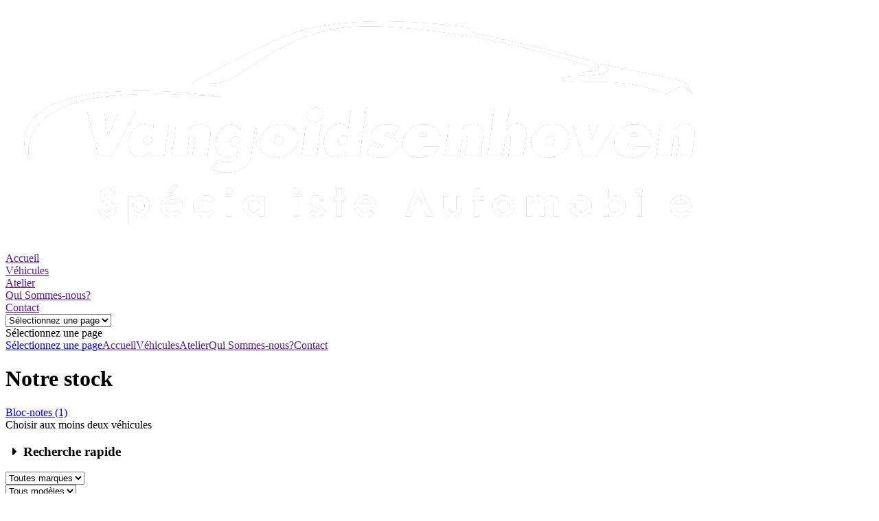

--- FILE ---
content_type: text/html;charset=UTF-8
request_url: http://www.garage-vangoidsenhoven.be/go.to/modix/2,1/vehicules.html??search_vehicles=1&max=10&sort=manu_model&country=fr&addnotepad=MDX-U7CUYDVH&search_vehicles=1&version=150&addcompare=MDX-WDCVUJEE
body_size: 12025
content:
<!DOCTYPE html>
<html class="no-js" frbe>
<head>	
	<meta charset="UTF-8">
			<title>Notre stock | Garage Vangoidsenhoven</title>
	<meta name="Description" content="Consultez notre stock: véhicules neufs, occasions tous ont fait l'objet d'un controle approfondi.">
	<meta name="Keywords" content="">
	<meta name="viewport" content="initial-scale=1.0, minimum-scale=1.0, maximum-scale=1.0, user-scalable=no"/>
		<meta name="Publisher" content="Garage Vangoidsenhoven &amp; Modix GmbH - http://www.modix.be - support@modix.be">
	<meta name="Generator" content="Modix CMS - http://www.modix.be">
	<script type="text/javascript">window.___mdx = (new Date()).getTime() + "|[base64]";</script>	
		<link href='http://fonts.googleapis.com/css?family=Lato' rel='stylesheet' type='text/css'>	<link rel="stylesheet" type="text/css" href="?fsn=vehicules&amp;msn=kfz_gruppe&amp;p1=2&amp;ls2=domain">
	<link rel="stylesheet" type="text/css" href="/userdata/27149/layout/scroller-slider.css">
	<link rel="stylesheet" href="/userdata/27149/layout/jquery.fancybox.css?v=2.1.5" type="text/css" media="screen" />
	<link rel="stylesheet" href="/userdata/27149/layout/flexslider.css" type="text/css" media="screen" />
	<link rel="stylesheet" type="text/css" href="/userdata/27149/layout/liquid-slider.css">

<!-- main slider -->
			<link rel="stylesheet" href="/userdata/27149/layout/jquery.bxslider.css" type="text/css" media="screen" />	
		<link href="/userdata/27149/layout/owl.carousel.css" rel="stylesheet">
    <link href="/userdata/27149/layout/owl.theme.css" rel="stylesheet">
	<link rel="stylesheet" href="/userdata/27149/layout/idangerous.swiper.css" type="text/css" media="screen" />	
	<link rel="stylesheet" href="/userdata/27149/layout/fontello/fontello.css">
   	<link rel="stylesheet" href="/userdata/27149/layout/fontello/animation.css"><!--[if IE 7]><link rel="stylesheet" href="css/fontello-ie7.css"><link rel="stylesheet" href="/userdata/27149/layout/fontello/fontello-ie7-codes.css"><![endif]-->
	<link rel="stylesheet" href="/userdata/27149/layout/fontello/fontello-codes.css">
    <link rel="stylesheet" href="/userdata/27149/layout/fontello/fontello-embedded.css">
	
	<!-- HTML5 shim and Respond.js IE8 support of HTML5 elements and media queries -->
    <!--[if lt IE 9]>
      <script src="https://oss.maxcdn.com/libs/html5shiv/3.7.0/html5shiv.js"></script>
      <script src="https://oss.maxcdn.com/libs/respond.js/1.4.2/respond.min.js"></script>
    <![endif]-->
	<!-- Google Fonts -->
	<link href='/userdata/11111/layout/fonts-extern/css-roboto.css' rel='stylesheet' type='text/css'>	
		
		<script src="https://cdn.modix.de/userdata/11111/layout/jquery/jquery-1.10.2.min.js"></script>
	<script src="/userdata/11111/layout/modix.js" type="text/javascript"></script>
<!-- fancybox -->
	<script type="text/javascript" src="/userdata/27149/layout/jquery.fancybox.pack.js?v=2.1.5"></script>
<!-- main slider -->
			<script type="text/javascript" src="/userdata/27149/layout/jquery.bxslider.min.js"></script>	
	<!-- responsive carousel -->
	<script type="text/javascript" src="/userdata/27149/layout/owl.carousel.min.js"></script>
<!-- FlexSlider -->
	<script defer src="/userdata/27149/layout/jquery.flexslider-min.js"></script>
<!-- swiper -->	
 	<script src="/userdata/27149/layout/idangerous.swiper-2.1.min.js"></script>
<!-- Isotope -->
	<script type="text/javascript" src="/userdata/27149/layout/isotope.pkgd.min.js"></script>
<!-- graphical select -->
	<script src="/userdata/27149/layout/jquery.fs.selecter.min.js"></script>
<!-- liquid slider -->
	<script src="https://cdnjs.cloudflare.com/ajax/libs/jquery-easing/1.3/jquery.easing.min.js"></script>
	<script src="https://cdnjs.cloudflare.com/ajax/libs/jquery.touchswipe/1.6.4/jquery.touchSwipe.min.js"></script>
	<script src="/userdata/27149/layout/jquery.liquid-slider.min.js"></script>
<!-- function calls -->
	<script type="text/javascript" src="/userdata/27149/layout/myscripts-static.js"></script>
	
	<script type="text/javascript">
		$(document).ready(function () {
	
			$('.flexslider').flexslider({
				animation: "slide",
				controlNav: "thumbnails",
				start: function(slider){
					$('body').removeClass('loading');
				}
			});
			
			$('#main-slider').liquidSlider({
				hoverArrows: false,
				autoSlide: true,
				slideEaseDuration: 500,
				autoSlideInterval: 7000
			});
			
				
		});
	</script>
	
			
	
	<script type="text/javascript">

$(document).ready(function () {
	/****show pop up (overlay)******/
			  
  	$('.opener').click(function(){

		$(this).next().slideToggle( "slow", function() {
		});
		return false;
	});
		
		$('.listVehicleItem').mouseover(function(){
			$(this).find('.extrabtns').css('display', 'block');
			$(this).find('.bigger-img').css('display', 'block');
		});
		$('.listVehicleItem').mouseout(function(){
			$(this).find('.extrabtns').css('display', 'none');
			$(this).find('.bigger-img').css('display', 'none');
		});
	  
	  
	});
	
	
var notepadIsUpdating = false;

function handleNotepad(which, chiffre, type, remove, vehicleName) {
	var action;
	
	if (notepadIsUpdating) {
		return false;
	}

	notepadIsUpdating = true;

	if ($(which).hasClass('loading')) {
		return false;
	}
	$(which).addClass('loading').blur();

	
	
	if (type == "notepad"){
		if ($(which).hasClass('activenote')) {
			$(which).removeClass('activenote');
			$(which).find('span').html('Ajouter aux bloc-notes');
			$('#' + chiffre + ' .iconButton.' + type).removeClass('activenote');
			action = 'remove';
		} else {
			$(which).addClass('activenote');
			$(which).find('span').html('Supprimer du bloc-notes');
			$('#' + chiffre + ' .iconButton.' + type).addClass('activenote');
			action = 'add';	
		}
		$('.notepadwrapper').html('<img src="/userdata/27149/layout/note_load.gif">');
	} else {
		if ($(which).hasClass('activenote')) {
			$(which).removeClass('activenote');
			$(which).find('span').html('Ajouter à la comparaison');
			$('#' + chiffre + ' .iconButton.' + type).removeClass('activenote');
			action = 'remove';
		} else {
			$(which).addClass('activenote');
			$(which).find('span').html('Supprimer de la comparaison');
			$('#' + chiffre + ' .iconButton.' + type).addClass('activenote');
			action = 'add';	
		}
		$('.compwrapper').html('<img src="/userdata/27149/layout/note_load.gif">');
	}
	
	
	$.ajax({
		type:'GET',
		url:'http://www.garage-vangoidsenhoven.be/go.to/modix/8/xhr.html?tab=' + type + '&' + action + type + '=' + chiffre,
		cache:false,
		context:which
	}).done((function (chiffre, type, remove) { return function (html) {
		$(which).removeClass('loading');

		if (remove) {
			if ($(which).parents(remove).siblings(remove).length == 0) {
				window.location.href = 'http://www.garage-vangoidsenhoven.be/go.to/modix/2,1/vehicules.html??search_vehicles=1&max=10&sort=manu_model&country=fr&addnotepad=MDX-U7CUYDVH&search_vehicles=1&version=150&addcompare=MDX-WDCVUJEE';
			}
			$(which).parents(remove).remove();
		}

		switch (type) {
			case 'notepad': $('.notepadwrapper').html(html); break;
			case 'compare': $('.compwrapper').html(html); break;
		}

		notepadIsUpdating = false;
	}; })(chiffre, type, remove));

	return false;
}



function goBack() {
    window.history.back();
}		   
</script>	
	
	
		
		
			<script type="text/javascript">var switchTo5x=false;</script>
			<script type="text/javascript" src="http://w.sharethis.com/button/buttons.js"></script>
			<script type="text/javascript">stLight.options({publisher: "ur-79e87453-13fe-5e42-5dc1-5cc9b77b2a2b", doNotHash: false, doNotCopy: false, hashAddressBar: false});</script>
		
	
	
			
		
			<script type="text/javascript" data-usercentrics="Google Analytics">
				var _gaq = _gaq || [];
				_gaq.push(
						['_require', 'inpage_linkid', '//www.google-analytics.com/plugins/ga/inpage_linkid.js'],
						['_setAccount', 'UA-84864993-10'],	['_trackPageview']
				);(function() {var ga = document.createElement('script'); ga.type = 'text/javascript'; ga.async = true;ga.src = ('https:' == document.location.protocol ? 'https://ssl' : 'http://www') + '.google-analytics.com/ga.js';var s = document.getElementsByTagName('script')[0]; s.parentNode.insertBefore(ga, s);})();
			</script>
</head>
	
																<body class="css_blue">
			<div id="fb-root"></div>
		<script>
			var fbAppID = 410307372387009;
							var langFB = "fr_FR";
					</script>
		
			<script>(function(d, s, id) {
			  var js, fjs = d.getElementsByTagName(s)[0];
			  if (d.getElementById(id)) return;
			  js = d.createElement(s); js.id = id;
			  js.src = "//connect.facebook.net/" + langFB + "/sdk.js#xfbml=1&version=v2.3";
			  fjs.parentNode.insertBefore(js, fjs);
			}(document, 'script', 'facebook-jssdk'));</script>
		
		<div id="container">
		<a id="seitenanfang"></a>
		
		<div id="top">
			<div class="webwidth">
				<div id="langwrapper">
						
						<div class="langSelect">
				</div>										</div>
				<div id="logos" class="left" style="margin-bottom:10px;">
							<div>
																		<a href="/frbe/accueil" title="Garage Vangoidsenhoven" >
						<img src="/picserver1/userdata/1/27149/3FAdVwEMPE/logo%20vangoids.png" alt="Garage Vangoidsenhoven">
					</a>
										</div>
		<div>
			</div>
	<div style="clear:both;"></div>				</div>
				
				<div class="left" id="navwrapper">
																									<div id="mainnavi">
		<div class="mainmenu">
							<a href=""   >Accueil</a>
		 
								</div>
			<div class="mainmenu">
							<a href=""   >Véhicules</a>
		 
								</div>
			<div class="mainmenu">
							<a href=""   >Atelier</a>
		 
								</div>
			<div class="mainmenu">
							<a href=""   >Qui Sommes-nous?</a>
		 
								</div>
			<div class="mainmenu">
							<a href=""   >Contact</a>
		 
								</div>
	<div class="clear"></div>

</div>
<script>
	$(document).ready(function() {
		$("#naviselect").selecter({ externalLinks: true});
	});
</script>
<div id="navimobile" class="mobile">
	<form action="#" method="GET">
		<select  name="selecter_links" data-selecter-options='{ "label":"Jump Sites","links":"true"}' id="naviselect">
			<option value="#">Sélectionnez une page</option>
											
				<option value="">Accueil</option>
																						
				<option value="">Véhicules</option>
																						
				<option value="">Atelier</option>
																						
				<option value="">Qui Sommes-nous?</option>
																						
				<option value="">Contact</option>
																</select>
	</form>
</div>				</div>
				
				<div class="clear"></div>
			</div>	
		</div>
		
		
		<div id="main" >
							
	

												<div class="webwidth">
				<div id="inhalt" class="content-vehicules-2 content_kfz_gruppe_2">
					<div id="maincontent-vehicules" class="maincontent-full">
						<h1 id="maintitle">Notre stock</h1>
<script type="text/javascript" src="/userdata/11111/layout/xhr/searchform_g_ext_v2.js"></script>
<script type="text/javascript">
	var mdxGExtResultList1 = new SearchFormGraphicalExtension({
                                               searchForm:{ id:'resultList1', preProcess:[], postProcess:[] },
                                               showResetButtons:false
                               });
	var mdxGExtResultList2 = new SearchFormGraphicalExtension({
                                               searchForm:{ id:'resultList2', preProcess:[], postProcess:[] },
                                               showResetButtons:false
                               });
</script>
			
	
				
	<div id="hGruppe" class="result">
		<div class="pageToolsTop dontPrint">
			<div class="list-btns">
				<div class="notepadwrapper">
					
							
			<div class="dropDown notepad">
			<a href="/frbe/notepad">
				Bloc-notes (1)
			</a>
			<div class="list">
				<div class="listPadding">
														</div>			
			</div>
		</div>
					</div>
				<div class="compwrapper">
									Choisir aux moins deux véhicules					</div>
				
				<div class="clear"></div>
			</div>
			<div id="searchwrapper">
				<script type="text/javascript" src="/userdata/11111/layout/xhr/searchform_g_ext_v2.js"></script>
<script type="text/javascript" src="/userdata/11111/layout/xhr/http_request.js"></script><script type="text/javascript" src="/userdata/11111/layout/xhr/searchform_v3.js"></script><script type="text/javascript" src="/userdata/11111/layout/xhr/slider.js"></script><script type="text/javascript">var mdxSearchForm = new SearchForm({id:'suchmaske',mKey:'1-27149-1302985',dKey:'',locale:'frbe',translations:{'from':'de ','to':'à ','doors':' Nombre de portes','searchzip':'Recherche par code postal','reset':'Restaurer'},vehiclesFoundElems: ['totalHits', 'vehiclesFound', 'amountCars'] ,postProcess: [function () {$('.selecter-element').selecter("refresh");$('.selecter').each(function (){$(this).find('selecter-selected').html($(this).find('.selecter-item.selected').html());});}]});function kxsmInitSlider(element, elemMin, elemMax, scaleMin, scaleMax, valueMin, valueMax, textMin, textMax, interval) {scaleMin = parseFloat('0' + scaleMin);scaleMax = parseFloat('0' + scaleMax);valueMin = parseFloat('0' + valueMin);valueMax = parseFloat('0' + valueMax);if (!interval || interval < 1) {interval = 1;}if (scaleMin < 0) {scaleMax = 0;}if (scaleMax > 999999) {scaleMax = 999999;}if (scaleMax < scaleMin) {scaleMax = scaleMin;}if (valueMin < scaleMin) {valueMin = scaleMin;}if (valueMax > scaleMax) {valueMax = scaleMax;}if (valueMax === 0) {valueMax = scaleMax;}return new mdxSlider({element:element,type:'range',width:134,height:26,outerRange:{min:4,max:128,background:'none'},innerRange:{background:'url(/userdata/27149/layout/kfz/search-slider.png) no-repeat 0 0'},valueRange:{background:'url(/userdata/27149/layout/kfz/search-slider.png) no-repeat 0 -26px'},leftTrack:{value:Math.round(((valueMin - scaleMin) / (scaleMax - scaleMin)) * (128 - 4)) + 4,width:11,height:26,offset:-4,background:'url(/userdata/27149/layout/kfz/search-slider.png) no-repeat -134px 0'},rightTrack:{value:Math.round((valueMax - scaleMin) / (scaleMax - scaleMin) * (128 - 4)) + 4},onChange:function(eventName)  {if ((this.leftTrack.value - this.outerRange.min) === 0) {document.getElementById('suchmaske').elements[elemMin].value = '';document.getElementById(textMin).innerHTML = 'tout';} else {document.getElementById('suchmaske').elements[elemMin].value = (Math.round(((this.leftTrack.value - this.outerRange.min) / (this.outerRange.max - this.outerRange.min)) * Math.floor((scaleMax - scaleMin) / interval)) * interval) + scaleMin;document.getElementById(textMin).innerHTML = mdx.formatNumber(document.getElementById('suchmaske').elements[elemMin].value);}if ((this.rightTrack.value - this.outerRange.min) === 124) {document.getElementById('suchmaske').elements[elemMax].value = '';document.getElementById(textMax).innerHTML = 'tout';} else {document.getElementById('suchmaske').elements[elemMax].value = (Math.round(((this.rightTrack.value - this.outerRange.min) / (this.outerRange.max - this.outerRange.min)) * Math.ceil((scaleMax - scaleMin) / interval)) * interval) + scaleMin;document.getElementById(textMax).innerHTML = mdx.formatNumber(document.getElementById('suchmaske').elements[elemMax].value);}if (eventName == 'end') {mdxSearchForm.refresh();}},onDisable:function() {this.element.parentNode.style.opacity = '0.5';this.element.parentNode.style.filter = 'Alpha(opacity=50)';},onEnable:function() {this.element.parentNode.style.opacity = '1.0';this.element.parentNode.style.filter = 'none';}});}</script><script type="text/javascript">function checkField(form){if (form.elements[0].value == ''){alert(('Vous n\'avez pas rempli le champ "[field]".\nS\'il vous plaît entrer une valeur dans le champ de formulaire de recherche.').replace('[field]', form.title));return false;}return true;}function submitCheck(){if (document.getElementById('suchmaske').elements['zip'] && document.getElementById('suchmaske').elements['zip'].value == 'Recherche par code postal'){document.getElementById('suchmaske').elements['zip'].value = '';}formElems = document.getElementsByTagName('FORM');for (var i = 0; i < formElems.length; i++){formElems[i].setAttribute('autocomplete', 'yes');}return true;}function submitForm(){if (!document.forms.suchmaske.onsubmit()) return;document.forms.suchmaske.submit();}</script><div class="kfzBox">
	<form method="get" action="" id="suchmaske" name="suchmaske" onsubmit="return submitCheck();" autocomplete="off">
		
		<input type="hidden" name="request_uid" value="yes">		<input type="hidden" name="max" value="10">
		<input type="hidden" name="country" value="fr">
		<input type="hidden" name="ctype" value="">
		
		
		<div id="searchBars">
			<div class="kfzBox">
								<h3 class="opener"><i class="icon-right-dir"></i>Recherche rapide</h3>
				<div class="hide" id="firsthide">
					<div class="left">
						<div class="inputWrap noMargin">
							<select class="autographic" id="manufacturer" name="manufacturer" onchange="mdxSearchForm.refresh(this.name);">
								<option value="">Toutes marques</option>
																	<option value="1">Audi</option>
																	<option value="991">Dacia</option>
																	<option value="65">Volkswagen</option>
															</select>	
							<script type="text/javascript">mdxGExtResultList1.customizeField('manufacturer');</script>
						</div>
						<div class="inputWrap noMargin">			
							<select class="autographic" name="model" id="model" onchange="mdxSearchForm.refresh(this.name);">
								<option value="">Tous modèles</option>
															</select>
							<script type="text/javascript">mdxGExtResultList1.customizeField('manufacturer');</script>
						</div>
						<div class="inputWrap noMargin">			
							<select class="autographic" name="build" id="build" onchange="mdxSearchForm.refresh(this.name);">
								<option value="">Toutes catégories</option>
																																																								<optgroup label="Véhicule particulier">								<option value="6">Berline</option>
																																								<option value="4">Break</option>
																																								<option value="1">Cabriolet</option>
																																								<option value="3">SUV</option>
																																								<option value="612">Véhicule utilitaire</option>
																								</optgroup>															</select>
							<script type="text/javascript">mdxGExtResultList1.customizeField('manufacturer');</script>
						</div>
					</div>
					<div class="right">
						<div class="kxsm-sliderBox">
							<div class="kxsm-sliderTitle">Prix (&euro;)</div>
							<input type="hidden" name="price_from" value="">
							<input type="hidden" name="price_to" value="">
							<div id="priceSliderTextFrom" class="kxsm-sliderFrom"></div>
							<div id="priceSlider" class="kxsm-sliderValue"></div>
							<div id="priceSliderTextTo" class="kxsm-sliderTo"></div>
							<div style="clear:both;"></div>
							
							<script type="text/javascript">
								var priceSlider = kxsmInitSlider('priceSlider', 'price_from', 'price_to', '15990', '39590', '', '', 'priceSliderTextFrom', 'priceSliderTextTo', 1000);
								mdxSearchForm.preProcess.push(function (query) { priceSlider.disable(true); });
								mdxSearchForm.postProcess.push(function (query, json) { priceSlider.disable(false); });
							</script>
						</div>
						<div class="kxsm-sliderBox">
							<div class="kxsm-sliderTitle">Kilométrage</div>
							<input type="hidden" name="km_from" value="">
							<input type="hidden" name="km_to" value="">
							<div id="kmSliderTextFrom" class="kxsm-sliderFrom"></div>
							<div id="kmSlider" class="kxsm-sliderValue"></div>
							<div id="kmSliderTextTo" class="kxsm-sliderTo"></div>
							<div style="clear:both;"></div>
							
							<script type="text/javascript">
								var kmSlider = kxsmInitSlider('kmSlider', 'km_from', 'km_to', '13335', '58603', '', '', 'kmSliderTextFrom', 'kmSliderTextTo', 1000);
								mdxSearchForm.preProcess.push(function (query) { kmSlider.disable(true); });
								mdxSearchForm.postProcess.push(function (query, json) { kmSlider.disable(false); });
							</script>
						</div>
						<div class="kxsm-sliderBox">
							<div class="kxsm-sliderTitle">1ère immat.</div>
							<input type="hidden" name="ez_ab" value="">
							<input type="hidden" name="ez_bis" value="">
							<div id="ezSliderTextFrom" class="kxsm-sliderFrom"></div>
							<div id="ezSlider" class="kxsm-sliderValue"></div>
							<div id="ezSliderTextTo" class="kxsm-sliderTo"></div>
							<div style="clear:both;"></div>
							
							<script type="text/javascript">
								var ezSlider = kxsmInitSlider('ezSlider', 'ez_ab', 'ez_bis', '2018', '2024', '', '', 'ezSliderTextFrom', 'ezSliderTextTo');
								mdxSearchForm.preProcess.push(function (query) { ezSlider.disable(true); });
								mdxSearchForm.postProcess.push(function (query, json) { ezSlider.disable(false); });
							</script>
						</div>
					</div>
					<div class="clear"></div>
				</div>
				
				<h3 class="opener"><i class="icon-right-dir"></i>Recherche avancée</h3>
				<div class="hide">
					<div class="left">
						<div class="inputWrap noMargin">			
							<select class="autographic" name="gas" id="gas" onchange="mdxSearchForm.refresh(this.name);">
								<option value="">Tous types carburant</option>
																<option value="1||7">Essence</option>
																<option value="2">Diesel</option>
															</select>
							<script type="text/javascript">mdxGExtResultList1.customizeField('manufacturer');</script>
						</div>
						<div class="inputWrap noMargin">			
							<select class="autographic" name="fart" id="fart" onchange="mdxSearchForm.refresh(this.name);">
								<option value="">Tous les véhicules</option>
																<option value="2">Véhicule d'occasion</option>
															</select>
							<script type="text/javascript">mdxGExtResultList1.customizeField('manufacturer');</script>
						</div>
						<div class="inputWrap noMargin">		
							<select class="autographic" name="doors_grouped" id="doors_grouped" onchange="mdxSearchForm.refresh(this.name);">
								<option value="">Nombre de portes</option>
																<option value="2||3">2/3 Nombre de portes</option>
																<option value="4||5">4/5 Nombre de portes</option>
															</select>
							<script type="text/javascript">mdxGExtResultList1.customizeField('manufacturer');</script>
						</div>
						<div class="inputWrap noMargin">			
							<select class="autographic" name="farbe" id="farbe" onchange="mdxSearchForm.refresh(this.name);">
								<option value="">Toutes couleurs</option>
																<option value="3">Bleu</option>
																<option value="7">Gris</option>
																<option value="11">Noir</option>
															</select>
							<script type="text/javascript">mdxGExtResultList1.customizeField('manufacturer');</script>
						</div>
					</div>
					<div class="right">
						<div class="inputWrap noMargin">			
							<select class="autographic" name="antrieb" id="antrieb" onchange="mdxSearchForm.refresh(this.name);">
								<option value="">Type de transmission</option>
																<option value="1||7">Automatique</option>
																<option value="3||4||5">Manuelle</option>
															</select>
							<script type="text/javascript">mdxGExtResultList1.customizeField('manufacturer');</script>
						</div>
						<div class="inputWrap noMargin">			
							<select class="autographic" name="drive" id="drive" onchange="mdxSearchForm.refresh(this.name);">
								<option value="">Toutes les tractions</option>
																<option value="1">Avant</option>
															</select>
							<script type="text/javascript">mdxGExtResultList1.customizeField('manufacturer');</script>
						</div>
						
						<div class="inputWrap noMargin">
							<select class="autographic" name="rims" id="rims" onchange="mdxSearchForm.refresh(this.name);">
								<option value="">Jantes</option>
																	<option value="2">Alu</option>
															</select>
							<script type="text/javascript">mdxGExtResultList1.customizeField('manufacturer');</script>
						</div>
						<div class="inputWrap noMargin">		
							<select class="autographic" name="radio" id="radio" onchange="mdxSearchForm.refresh(this.name);">
								<option value="">Radio</option>
																	<option value="8">Radio/DAB</option>
															</select>
							<script type="text/javascript">mdxGExtResultList1.customizeField('manufacturer');</script>
						</div>
					</div>
					<div class="clear"></div>
				</div>
				
				<h3 class="opener"><i class="icon-right-dir"></i>Equipement</h3>
				<div class="hide">	
					
					<div id="searchExtras">
						<div class="kfzBox">
																												<div class="extraWrap">
								<input type="checkbox" name="seven_seats" id="extras_seven_seats" value="1" DISABLED onclick="mdxSearchForm.refresh(this.name);"><label for="extras_seven_seats" class="DISABLED">7 sièges</label>
							</div>
																												<div class="extraWrap">
								<input type="checkbox" name="abs" id="extras_abs" value="1"  onclick="mdxSearchForm.refresh(this.name);"><label for="extras_abs" class="">ABS</label>
							</div>
																												<div class="extraWrap">
								<input type="checkbox" name="alarm" id="extras_alarm" value="1"  onclick="mdxSearchForm.refresh(this.name);"><label for="extras_alarm" class="">Alarme</label>
							</div>
																												<div class="extraWrap">
								<input type="checkbox" name="allwheel" id="extras_allwheel" value="1" DISABLED onclick="mdxSearchForm.refresh(this.name);"><label for="extras_allwheel" class="DISABLED">Tout-terrain</label>
							</div>
																												<div class="extraWrap">
								<input type="checkbox" name="coupling" id="extras_coupling" value="1"  onclick="mdxSearchForm.refresh(this.name);"><label for="extras_coupling" class="">Attache remorque</label>
							</div>
																												<div class="extraWrap">
								<input type="checkbox" name="handicappedAccessible" id="extras_handicappedAccessible" value="1" DISABLED onclick="mdxSearchForm.refresh(this.name);"><label for="extras_handicappedAccessible" class="DISABLED">Accessible aux personnes handicapées</label>
							</div>
																												<div class="extraWrap">
								<input type="checkbox" name="bluetooth" id="extras_bluetooth" value="1"  onclick="mdxSearchForm.refresh(this.name);"><label for="extras_bluetooth" class="">Bluetooth</label>
							</div>
																												<div class="extraWrap">
								<input type="checkbox" name="boardcomputer" id="extras_boardcomputer" value="1"  onclick="mdxSearchForm.refresh(this.name);"><label for="extras_boardcomputer" class="">Ordinateur de bord</label>
							</div>
																												<div class="extraWrap">
								<input type="checkbox" name="carPass" id="extras_carPass" value="1" DISABLED onclick="mdxSearchForm.refresh(this.name);"><label for="extras_carPass" class="DISABLED">Car Pass</label>
							</div>
																												<div class="extraWrap">
								<input type="checkbox" name="tachometer" id="extras_tachometer" value="1" DISABLED onclick="mdxSearchForm.refresh(this.name);"><label for="extras_tachometer" class="DISABLED">Compte-tours</label>
							</div>
																												<div class="extraWrap">
								<input type="checkbox" name="windowlifter" id="extras_windowlifter" value="1"  onclick="mdxSearchForm.refresh(this.name);"><label for="extras_windowlifter" class="">Vitres électriques</label>
							</div>
																												<div class="extraWrap">
								<input type="checkbox" name="electricSeats" id="extras_electricSeats" value="1"  onclick="mdxSearchForm.refresh(this.name);"><label for="extras_electricSeats" class="">Sièges électriques</label>
							</div>
																												<div class="extraWrap">
								<input type="checkbox" name="warranty" id="extras_warranty" value="1" DISABLED onclick="mdxSearchForm.refresh(this.name);"><label for="extras_warranty" class="DISABLED">Véhicule d'occasion approuvé</label>
							</div>
																												<div class="extraWrap">
								<input type="checkbox" name="isofix" id="extras_isofix" value="1"  onclick="mdxSearchForm.refresh(this.name);"><label for="extras_isofix" class="">Fixation siège-auto ISOFIX</label>
							</div>
																												<div class="extraWrap">
								<input type="checkbox" name="aircondition" id="extras_aircondition" value="1"  onclick="mdxSearchForm.refresh(this.name);"><label for="extras_aircondition" class="">Airco</label>
							</div>
																												<div class="extraWrap">
								<input type="checkbox" name="leather" id="extras_leather" value="1"  onclick="mdxSearchForm.refresh(this.name);"><label for="extras_leather" class="">Finition en cuir</label>
							</div>
																												<div class="extraWrap">
								<input type="checkbox" name="metallic" id="extras_metallic" value="1"  onclick="mdxSearchForm.refresh(this.name);"><label for="extras_metallic" class="">Peinture métallisée</label>
							</div>
																												<div class="extraWrap">
								<input type="checkbox" name="vat" id="extras_vat" value="1"  onclick="mdxSearchForm.refresh(this.name);"><label for="extras_vat" class="">TVA récupérable</label>
							</div>
																												<div class="extraWrap">
								<input type="checkbox" name="navi" id="extras_navi" value="1"  onclick="mdxSearchForm.refresh(this.name);"><label for="extras_navi" class="">Système de Navigation</label>
							</div>
																												<div class="extraWrap">
								<input type="checkbox" name="parkDistanceControl" id="extras_parkDistanceControl" value="1"  onclick="mdxSearchForm.refresh(this.name);"><label for="extras_parkDistanceControl" class="">Assistance au stationnement</label>
							</div>
																												<div class="extraWrap">
								<input type="checkbox" name="service_book" id="extras_service_book" value="1"  onclick="mdxSearchForm.refresh(this.name);"><label for="extras_service_book" class="">Carnet d'entretien du véhicule</label>
							</div>
																												<div class="extraWrap">
								<input type="checkbox" name="sunroof" id="extras_sunroof" value="1" DISABLED onclick="mdxSearchForm.refresh(this.name);"><label for="extras_sunroof" class="DISABLED">Toit Ouvrant</label>
							</div>
																												<div class="extraWrap">
								<input type="checkbox" name="servo" id="extras_servo" value="1" DISABLED onclick="mdxSearchForm.refresh(this.name);"><label for="extras_servo" class="DISABLED">Direction assistée</label>
							</div>
																												<div class="extraWrap">
								<input type="checkbox" name="seat_heater" id="extras_seat_heater" value="1"  onclick="mdxSearchForm.refresh(this.name);"><label for="extras_seat_heater" class="">Sièges chauffants</label>
							</div>
																												<div class="extraWrap">
								<input type="checkbox" name="aux_heating" id="extras_aux_heating" value="1" DISABLED onclick="mdxSearchForm.refresh(this.name);"><label for="extras_aux_heating" class="DISABLED">Chauffage d'appoint</label>
							</div>
																												<div class="extraWrap">
								<input type="checkbox" name="speed_control" id="extras_speed_control" value="1"  onclick="mdxSearchForm.refresh(this.name);"><label for="extras_speed_control" class="">Régulateur de vitesse</label>
							</div>
																												<div class="extraWrap">
								<input type="checkbox" name="top_offer" id="extras_top_offer" value="1" DISABLED onclick="mdxSearchForm.refresh(this.name);"><label for="extras_top_offer" class="DISABLED">Offre spéciale</label>
							</div>
																												<div class="extraWrap">
								<input type="checkbox" name="traction_control" id="extras_traction_control" value="1"  onclick="mdxSearchForm.refresh(this.name);"><label for="extras_traction_control" class="">Contrôle de traction</label>
							</div>
																												<div class="extraWrap">
								<input type="checkbox" name="xenon" id="extras_xenon" value="1"  onclick="mdxSearchForm.refresh(this.name);"><label for="extras_xenon" class="">Phares au xénon</label>
							</div>
																												<div class="extraWrap">
								<input type="checkbox" name="central_locking" id="extras_central_locking" value="1"  onclick="mdxSearchForm.refresh(this.name);"><label for="extras_central_locking" class="">Verrouillage centralisé</label>
							</div>
																					<div class="clear"></div>
						</div>
					</div>
				</div>
				<h3 class="opener"><i class="icon-right-dir"></i>Recherche de sites</h3>
				<div class="hide">	
											<div class="inputWrap left" style="margin:10px 0">
							<input class="plz" type="text" name="zip" value="Recherche par code postal" onfocus="if (this.value == 'Recherche par code postal') { this.value='' };" onblur="if (!this.value) { this.value='Recherche par code postal' }; mdxSearchForm.refresh('radius');" onkeypress="if ((event.which || window.event.keyCode) == 13) { mdxSearchForm.refresh('radius'); return false; }">
						</div>
						<div class="inputWrap right">
							<select class="autographic" name="radius" id="radius" onchange="mdxSearchForm.refresh(this.id);">
								<option value="">Rayon de .... km</option>
																<option value="10" >10 km</option>
																<option value="20" >20 km</option>
																<option value="30" >30 km</option>
																<option value="40" >40 km</option>
																<option value="50" >50 km</option>
																<option value="75" >75 km</option>
																<option value="100" >100 km</option>
																<option value="125" >125 km</option>
																<option value="150" >150 km</option>
																<option value="200" >200 km</option>
																<option value="300" >300 km</option>
																<option value="500" >500 km</option>
															</select><script type="text/javascript">mdxSearchForm.insertRefreshButton('radius');</script>
						</div>
										<div class="clear"></div>
					 
				</div>
			</div>
		</div>
		<div id="formButtons" style="margin-top:20px;">
			<a class="go-btn" style="float:left">Restaurer</a>
			<a class="go-btn" style="float:right" href="#" onclick="document.getElementById('suchmaske').submit(); return false;"><span id="amountCars">9</span> Résultats</a>					
			<div class="clear"></div>
		</div>
		
		
	</form>		
</div> 


							</div>
			<div class="sortPages">
				<form id="resultList1">
					<div class="left margright filtwrapper">
						<select name="resultList1Sort" style="padding:4px;" onchange="window.location.href=&#039;?search_vehicles=1&amp;max=10&amp;country=fr&amp;sort=&#039; + this.value;">
																					<option value="manufacturer" >Trier par:&nbsp;Constructeur</option>
																												<option value="color" >Trier par:&nbsp;Couleur</option>
																												<option value="gears" >Trier par:&nbsp;Transmission</option>
																												<option value="kw" >Trier par:&nbsp;Puissance</option>
																												<option value="km" >Trier par:&nbsp;Kilométrage</option>
																												<option value="price" >Trier par:&nbsp;Prix</option>
																												<option value="build" >Trier par:&nbsp;Carrosserie</option>
																												<option value="reg_date" >Trier par:&nbsp;1ère immat.</option>
																												<option value="selltype" >Trier par:&nbsp;Type</option>
																				</select>
						<script type="text/javascript">mdxGExtResultList1.customizeField('resultList1Sort');</script>
					</div>
					<div class="left filtwrapper">
						<select name="resultList1Amount"  onchange="document.location.href = &#039;?search_vehicles=1&amp;sort=manu_model&amp;country=fr&amp;max=&#039; + this.options[this.selectedIndex].value;">
																					<option value="6">par page:&nbsp;6</option>
																					<option selected="selected" value="10">par page:&nbsp;10</option>
																					<option value="20">par page:&nbsp;20</option>
																					<option value="30">par page:&nbsp;30</option>
																												<option value="50">par page:&nbsp;50</option>
													</select>
						<script type="text/javascript">mdxGExtResultList1.customizeField('resultList1Amount');</script>
					</div>
					<div class="pagenumbers right" style="text-align:center;">
								
															<a style="float:left;" class="brownBtnBorder" href="/frbe/vehicules/page1?search_vehicles=1&amp;max=10&amp;sort=manu_model&amp;country=fr"><span class="btn brownBtn">1</span></a>
																			<div class="clear"></div>
					</div>	
					<div class="clear"></div>	
				</form>				
			</div>
		</div>
		
				<div id="cargrid">
					<div class="listVehicleItem carwrapper-left">
				
								
		
				
																							
								<div class="vehicle-top">
					<h2 class="vehicleTitle">
						<a href="/frbe/vehicules/Audi/A3/mmdqs69t" title="Audi A3 A3 Cabriolet 1.4 TFSI Full Cuir !!! 39.900Km !!!">
							Audi A3 A3 Cabriolet 1.4 TFSI ...						</a>
						<span style="float:right">
															21.990&nbsp;&euro;																					</span>
						<div class="clear"></div>
					</h2>
					<div class="image">
													<a class="bildbreite" href="/frbe/vehicules/Audi/A3/mmdqs69t" title="Audi A3 A3 Cabriolet 1.4 TFSI Full Cuir !!! 39.900Km !!!">
								<div class="textmittig">
									<img width="100%" src="http://picserver1.eu-central-1.eu.mdxprod.io/userdata/1/27149/VofUDhioB/2560x1920_114897329_1.jpg?1760342268" alt="http://picserver1.eu-central-1.eu.mdxprod.io/userdata/1/27149/VofUDhdpB/2560x1920_114897329_1.jpg?1760342268"/>
								</div>
							</a>							
																	
						
					</div>
					<div class="vehicleinfo">
						<table class="margbot">
							<tr><td class="bsInfo">KM:</td><td class="bsWert">39.901&nbsp;km</td></tr>
							<tr><td class="bsInfo">1e immat.:</td><td class="bsWert">01.04.2018</td></tr>
							<tr><td class="bsInfo">Cylindrée:</td><td class="bsWert">1.395&nbsp;CC</td></tr>
							<tr><td class="bsInfo">Puissance:</td><td class="bsWert">85 kW / 116 CH</td></tr>
							<tr><td class="bsInfo">Carburant:</td><td class="bsWert">Essence</td></tr>
							<tr><td class="bsInfo">Transmission:</td><td class="bsWert">Manuelle</td></tr>
						</table>
					</div>
					<div class="clear"></div>
					<div class="actionbtns">
						<a class="detailbtn" href="/frbe/vehicules/Audi/A3/mmdqs69t"><i class="icon-right-dir"></i>Détails</a>
						<a onclick="return handleNotepad(this, 'MDX-MMDQS69T', 'compare', false, 'Audi A3');" href="http://www.garage-vangoidsenhoven.be/go.to/modix/2,1/vehicules.html??search_vehicles=1&max=10&sort=manu_model&country=fr&addnotepad=MDX-U7CUYDVH&search_vehicles=1&version=150&addcompare=MDX-MMDQS69T" class="iconButton comparebtn" title="Comparaison"><i class="icon-th-large"></i><span>Comparer le véhicule</span></a>
						<a onclick="return handleNotepad(this, 'MDX-MMDQS69T', 'notepad', false, 'Audi A3');" href="http://www.garage-vangoidsenhoven.be/go.to/modix/2,1/vehicules.html??search_vehicles=1&max=10&sort=manu_model&country=fr&addcompare=MDX-WDCVUJEE&search_vehicles=1&version=150&addnotepad=MDX-MMDQS69T" class="iconButton notepadbtn" title="Bloc-notes"><i class="icon-doc-text-inv"></i><span>Ajouter aux bloc-notes</span></a>
					</div>
				</div>
			</div>
							<div class="listVehicleItem carwrapper-right">
				
								
		
				
																							
								<div class="vehicle-top">
					<h2 class="vehicleTitle">
						<a href="/frbe/vehicules/Audi/A4/qbdle43j" title="Audi A4 Avant 30 TDi Advanced 47.740KM !!!">
							Audi A4 Avant 30 TDi Advanced ...						</a>
						<span style="float:right">
															23.990&nbsp;&euro;																					</span>
						<div class="clear"></div>
					</h2>
					<div class="image">
													<a class="bildbreite" href="/frbe/vehicules/Audi/A4/qbdle43j" title="Audi A4 Avant 30 TDi Advanced 47.740KM !!!">
								<div class="textmittig">
									<img width="100%" src="http://picserver1.eu-central-1.eu.mdxprod.io/userdata/1/27149/VofUDhioB/kfz110307560_2560x1920_110138985_1.jpg?1741892482" alt="http://picserver1.eu-central-1.eu.mdxprod.io/userdata/1/27149/VofUDhdpB/kfz110307560_2560x1920_110138985_1.jpg?1741892482"/>
								</div>
							</a>							
																	
						
					</div>
					<div class="vehicleinfo">
						<table class="margbot">
							<tr><td class="bsInfo">KM:</td><td class="bsWert">47.740&nbsp;km</td></tr>
							<tr><td class="bsInfo">1e immat.:</td><td class="bsWert">01.07.2020</td></tr>
							<tr><td class="bsInfo">Cylindrée:</td><td class="bsWert">1.968&nbsp;CC</td></tr>
							<tr><td class="bsInfo">Puissance:</td><td class="bsWert">90 kW / 122 CH</td></tr>
							<tr><td class="bsInfo">Carburant:</td><td class="bsWert">Diesel</td></tr>
							<tr><td class="bsInfo">Transmission:</td><td class="bsWert">Manuelle</td></tr>
						</table>
					</div>
					<div class="clear"></div>
					<div class="actionbtns">
						<a class="detailbtn" href="/frbe/vehicules/Audi/A4/qbdle43j"><i class="icon-right-dir"></i>Détails</a>
						<a onclick="return handleNotepad(this, 'MDX-QBDLE43J', 'compare', false, 'Audi A4');" href="http://www.garage-vangoidsenhoven.be/go.to/modix/2,1/vehicules.html??search_vehicles=1&max=10&sort=manu_model&country=fr&addnotepad=MDX-U7CUYDVH&search_vehicles=1&version=150&addcompare=MDX-QBDLE43J" class="iconButton comparebtn" title="Comparaison"><i class="icon-th-large"></i><span>Comparer le véhicule</span></a>
						<a onclick="return handleNotepad(this, 'MDX-QBDLE43J', 'notepad', false, 'Audi A4');" href="http://www.garage-vangoidsenhoven.be/go.to/modix/2,1/vehicules.html??search_vehicles=1&max=10&sort=manu_model&country=fr&addcompare=MDX-WDCVUJEE&search_vehicles=1&version=150&addnotepad=MDX-QBDLE43J" class="iconButton notepadbtn" title="Bloc-notes"><i class="icon-doc-text-inv"></i><span>Ajouter aux bloc-notes</span></a>
					</div>
				</div>
			</div>
							<div class="listVehicleItem carwrapper-left">
				
								
		
				
																							
								<div class="vehicle-top">
					<h2 class="vehicleTitle">
						<a href="/frbe/vehicules/Audi/A5/u7dle435" title="Audi A5 Sportback 30 TDi   Advanced S tronic 13.335KM !!!">
							Audi A5 Sportback 30 TDi   Adv...						</a>
						<span style="float:right">
															36.390&nbsp;&euro;																					</span>
						<div class="clear"></div>
					</h2>
					<div class="image">
													<a class="bildbreite" href="/frbe/vehicules/Audi/A5/u7dle435" title="Audi A5 Sportback 30 TDi   Advanced S tronic 13.335KM !!!">
								<div class="textmittig">
									<img width="100%" src="http://picserver1.eu-central-1.eu.mdxprod.io/userdata/1/27149/VofUDhioB/kfz110307579_2560x1920_110155693_1.jpg?1741892528" alt="http://picserver1.eu-central-1.eu.mdxprod.io/userdata/1/27149/VofUDhdpB/kfz110307579_2560x1920_110155693_1.jpg?1741892528"/>
								</div>
							</a>							
																	
						
					</div>
					<div class="vehicleinfo">
						<table class="margbot">
							<tr><td class="bsInfo">KM:</td><td class="bsWert">13.335&nbsp;km</td></tr>
							<tr><td class="bsInfo">1e immat.:</td><td class="bsWert">01.10.2022</td></tr>
							<tr><td class="bsInfo">Cylindrée:</td><td class="bsWert">1.968&nbsp;CC</td></tr>
							<tr><td class="bsInfo">Puissance:</td><td class="bsWert">100 kW / 136 CH</td></tr>
							<tr><td class="bsInfo">Carburant:</td><td class="bsWert">Diesel</td></tr>
							<tr><td class="bsInfo">Transmission:</td><td class="bsWert">Automatique</td></tr>
						</table>
					</div>
					<div class="clear"></div>
					<div class="actionbtns">
						<a class="detailbtn" href="/frbe/vehicules/Audi/A5/u7dle435"><i class="icon-right-dir"></i>Détails</a>
						<a onclick="return handleNotepad(this, 'MDX-U7DLE435', 'compare', false, 'Audi A5');" href="http://www.garage-vangoidsenhoven.be/go.to/modix/2,1/vehicules.html??search_vehicles=1&max=10&sort=manu_model&country=fr&addnotepad=MDX-U7CUYDVH&search_vehicles=1&version=150&addcompare=MDX-U7DLE435" class="iconButton comparebtn" title="Comparaison"><i class="icon-th-large"></i><span>Comparer le véhicule</span></a>
						<a onclick="return handleNotepad(this, 'MDX-U7DLE435', 'notepad', false, 'Audi A5');" href="http://www.garage-vangoidsenhoven.be/go.to/modix/2,1/vehicules.html??search_vehicles=1&max=10&sort=manu_model&country=fr&addcompare=MDX-WDCVUJEE&search_vehicles=1&version=150&addnotepad=MDX-U7DLE435" class="iconButton notepadbtn" title="Bloc-notes"><i class="icon-doc-text-inv"></i><span>Ajouter aux bloc-notes</span></a>
					</div>
				</div>
			</div>
							<div class="listVehicleItem carwrapper-right">
				
								
		
				
																							
								<div class="vehicle-top">
					<h2 class="vehicleTitle">
						<a href="/frbe/vehicules/Dacia/Duster/qbdqvaun" title="Dacia Duster ( VENDU )">
							Dacia Duster ( VENDU )						</a>
						<span style="float:right">
															15.990&nbsp;&euro;																					</span>
						<div class="clear"></div>
					</h2>
					<div class="image">
													<a class="bildbreite" href="/frbe/vehicules/Dacia/Duster/qbdqvaun" title="Dacia Duster ( VENDU )">
								<div class="textmittig">
									<img width="100%" src="http://picserver1.eu-central-1.eu.mdxprod.io/userdata/1/27149/VofUDhioB/kfz114966540_2560x1920_110668659_1.jpg?1760712407" alt="http://picserver1.eu-central-1.eu.mdxprod.io/userdata/1/27149/VofUDhdpB/kfz114966540_2560x1920_110668659_1.jpg?1760712407"/>
								</div>
							</a>							
																	
						
					</div>
					<div class="vehicleinfo">
						<table class="margbot">
							<tr><td class="bsInfo">KM:</td><td class="bsWert">47.450&nbsp;km</td></tr>
							<tr><td class="bsInfo">1e immat.:</td><td class="bsWert">01.10.2020</td></tr>
							<tr><td class="bsInfo">Cylindrée:</td><td class="bsWert">1.461&nbsp;CC</td></tr>
							<tr><td class="bsInfo">Puissance:</td><td class="bsWert">85 kW / 116 CH</td></tr>
							<tr><td class="bsInfo">Carburant:</td><td class="bsWert">Diesel</td></tr>
							<tr><td class="bsInfo">Transmission:</td><td class="bsWert">Manuelle</td></tr>
						</table>
					</div>
					<div class="clear"></div>
					<div class="actionbtns">
						<a class="detailbtn" href="/frbe/vehicules/Dacia/Duster/qbdqvaun"><i class="icon-right-dir"></i>Détails</a>
						<a onclick="return handleNotepad(this, 'MDX-QBDQVAUN', 'compare', false, 'Dacia Duster');" href="http://www.garage-vangoidsenhoven.be/go.to/modix/2,1/vehicules.html??search_vehicles=1&max=10&sort=manu_model&country=fr&addnotepad=MDX-U7CUYDVH&search_vehicles=1&version=150&addcompare=MDX-QBDQVAUN" class="iconButton comparebtn" title="Comparaison"><i class="icon-th-large"></i><span>Comparer le véhicule</span></a>
						<a onclick="return handleNotepad(this, 'MDX-QBDQVAUN', 'notepad', false, 'Dacia Duster');" href="http://www.garage-vangoidsenhoven.be/go.to/modix/2,1/vehicules.html??search_vehicles=1&max=10&sort=manu_model&country=fr&addcompare=MDX-WDCVUJEE&search_vehicles=1&version=150&addnotepad=MDX-QBDQVAUN" class="iconButton notepadbtn" title="Bloc-notes"><i class="icon-doc-text-inv"></i><span>Ajouter aux bloc-notes</span></a>
					</div>
				</div>
			</div>
							<div class="listVehicleItem carwrapper-left">
				
								
		
				
																							
								<div class="vehicle-top">
					<h2 class="vehicleTitle">
						<a href="/frbe/vehicules/Volkswagen/Golf/rxdn3eaj" title="Volkswagen Golf ( VENDU )">
							Volkswagen Golf ( VENDU )						</a>
						<span style="float:right">
															17.990&nbsp;&euro;																					</span>
						<div class="clear"></div>
					</h2>
					<div class="image">
													<a class="bildbreite" href="/frbe/vehicules/Volkswagen/Golf/rxdn3eaj" title="Volkswagen Golf ( VENDU )">
								<div class="textmittig">
									<img width="100%" src="http://picserver1.eu-central-1.eu.mdxprod.io/userdata/1/27149/VofUDhioB/kfz113069512_2560x1920_113069111_1.jpg?1753276626" alt="http://picserver1.eu-central-1.eu.mdxprod.io/userdata/1/27149/VofUDhdpB/kfz113069512_2560x1920_113069111_1.jpg?1753276626"/>
								</div>
							</a>							
																	
						
					</div>
					<div class="vehicleinfo">
						<table class="margbot">
							<tr><td class="bsInfo">KM:</td><td class="bsWert">18.260&nbsp;km</td></tr>
							<tr><td class="bsInfo">1e immat.:</td><td class="bsWert">01.09.2018</td></tr>
							<tr><td class="bsInfo">Cylindrée:</td><td class="bsWert">999&nbsp;CC</td></tr>
							<tr><td class="bsInfo">Puissance:</td><td class="bsWert">63 kW / 86 CH</td></tr>
							<tr><td class="bsInfo">Carburant:</td><td class="bsWert">Essence</td></tr>
							<tr><td class="bsInfo">Transmission:</td><td class="bsWert">Manuelle</td></tr>
						</table>
					</div>
					<div class="clear"></div>
					<div class="actionbtns">
						<a class="detailbtn" href="/frbe/vehicules/Volkswagen/Golf/rxdn3eaj"><i class="icon-right-dir"></i>Détails</a>
						<a onclick="return handleNotepad(this, 'MDX-RXDN3EAJ', 'compare', false, 'Volkswagen Golf');" href="http://www.garage-vangoidsenhoven.be/go.to/modix/2,1/vehicules.html??search_vehicles=1&max=10&sort=manu_model&country=fr&addnotepad=MDX-U7CUYDVH&search_vehicles=1&version=150&addcompare=MDX-RXDN3EAJ" class="iconButton comparebtn" title="Comparaison"><i class="icon-th-large"></i><span>Comparer le véhicule</span></a>
						<a onclick="return handleNotepad(this, 'MDX-RXDN3EAJ', 'notepad', false, 'Volkswagen Golf');" href="http://www.garage-vangoidsenhoven.be/go.to/modix/2,1/vehicules.html??search_vehicles=1&max=10&sort=manu_model&country=fr&addcompare=MDX-WDCVUJEE&search_vehicles=1&version=150&addnotepad=MDX-RXDN3EAJ" class="iconButton notepadbtn" title="Bloc-notes"><i class="icon-doc-text-inv"></i><span>Ajouter aux bloc-notes</span></a>
					</div>
				</div>
			</div>
							<div class="listVehicleItem carwrapper-right">
				
								
		
				
																							
								<div class="vehicle-top">
					<h2 class="vehicleTitle">
						<a href="/frbe/vehicules/Volkswagen/Passat-Variant/jkdmdfyn" title="Volkswagen Passat Variant SW 2.0 TDi SCR Style (EU6AP) 23.990Km !!!">
							Volkswagen Passat Variant SW 2...						</a>
						<span style="float:right">
															25.790&nbsp;&euro;																					</span>
						<div class="clear"></div>
					</h2>
					<div class="image">
													<a class="bildbreite" href="/frbe/vehicules/Volkswagen/Passat-Variant/jkdmdfyn" title="Volkswagen Passat Variant SW 2.0 TDi SCR Style (EU6AP) 23.990Km !!!">
								<div class="textmittig">
									<img width="100%" src="http://picserver1.eu-central-1.eu.mdxprod.io/userdata/1/27149/VofUDhioB/kfz111301772_2560x1920_110807151_1.jpg?1746022347" alt="http://picserver1.eu-central-1.eu.mdxprod.io/userdata/1/27149/VofUDhdpB/kfz111301772_2560x1920_110807151_1.jpg?1746022347"/>
								</div>
							</a>							
																	
						
					</div>
					<div class="vehicleinfo">
						<table class="margbot">
							<tr><td class="bsInfo">KM:</td><td class="bsWert">23.992&nbsp;km</td></tr>
							<tr><td class="bsInfo">1e immat.:</td><td class="bsWert">01.01.2021</td></tr>
							<tr><td class="bsInfo">Cylindrée:</td><td class="bsWert">1.968&nbsp;CC</td></tr>
							<tr><td class="bsInfo">Puissance:</td><td class="bsWert">110 kW / 150 CH</td></tr>
							<tr><td class="bsInfo">Carburant:</td><td class="bsWert">Diesel</td></tr>
							<tr><td class="bsInfo">Transmission:</td><td class="bsWert">Manuelle</td></tr>
						</table>
					</div>
					<div class="clear"></div>
					<div class="actionbtns">
						<a class="detailbtn" href="/frbe/vehicules/Volkswagen/Passat-Variant/jkdmdfyn"><i class="icon-right-dir"></i>Détails</a>
						<a onclick="return handleNotepad(this, 'MDX-JKDMDFYN', 'compare', false, 'Volkswagen Passat Variant');" href="http://www.garage-vangoidsenhoven.be/go.to/modix/2,1/vehicules.html??search_vehicles=1&max=10&sort=manu_model&country=fr&addnotepad=MDX-U7CUYDVH&search_vehicles=1&version=150&addcompare=MDX-JKDMDFYN" class="iconButton comparebtn" title="Comparaison"><i class="icon-th-large"></i><span>Comparer le véhicule</span></a>
						<a onclick="return handleNotepad(this, 'MDX-JKDMDFYN', 'notepad', false, 'Volkswagen Passat Variant');" href="http://www.garage-vangoidsenhoven.be/go.to/modix/2,1/vehicules.html??search_vehicles=1&max=10&sort=manu_model&country=fr&addcompare=MDX-WDCVUJEE&search_vehicles=1&version=150&addnotepad=MDX-JKDMDFYN" class="iconButton notepadbtn" title="Bloc-notes"><i class="icon-doc-text-inv"></i><span>Ajouter aux bloc-notes</span></a>
					</div>
				</div>
			</div>
							<div class="listVehicleItem carwrapper-left">
				
								
		
				
																							
								<div class="vehicle-top">
					<h2 class="vehicleTitle">
						<a href="/frbe/vehicules/Volkswagen/T-Cross/mmdmp4fy" title="Volkswagen T-Cross 1.0 TSI Life Business OPF  24.109Km">
							Volkswagen T-Cross 1.0 TSI Lif...						</a>
						<span style="float:right">
															20.690&nbsp;&euro;																					</span>
						<div class="clear"></div>
					</h2>
					<div class="image">
													<a class="bildbreite" href="/frbe/vehicules/Volkswagen/T-Cross/mmdmp4fy" title="Volkswagen T-Cross 1.0 TSI Life Business OPF  24.109Km">
								<div class="textmittig">
									<img width="100%" src="http://picserver1.eu-central-1.eu.mdxprod.io/userdata/1/27149/VofUDhioB/kfz111650422_2560x1920_111437831_1.jpg?1747734887" alt="http://picserver1.eu-central-1.eu.mdxprod.io/userdata/1/27149/VofUDhdpB/kfz111650422_2560x1920_111437831_1.jpg?1747734887"/>
								</div>
							</a>							
																	
						
					</div>
					<div class="vehicleinfo">
						<table class="margbot">
							<tr><td class="bsInfo">KM:</td><td class="bsWert">24.109&nbsp;km</td></tr>
							<tr><td class="bsInfo">1e immat.:</td><td class="bsWert">01.01.2023</td></tr>
							<tr><td class="bsInfo">Cylindrée:</td><td class="bsWert">999&nbsp;CC</td></tr>
							<tr><td class="bsInfo">Puissance:</td><td class="bsWert">70 kW / 95 CH</td></tr>
							<tr><td class="bsInfo">Carburant:</td><td class="bsWert">Essence</td></tr>
							<tr><td class="bsInfo">Transmission:</td><td class="bsWert">Manuelle</td></tr>
						</table>
					</div>
					<div class="clear"></div>
					<div class="actionbtns">
						<a class="detailbtn" href="/frbe/vehicules/Volkswagen/T-Cross/mmdmp4fy"><i class="icon-right-dir"></i>Détails</a>
						<a onclick="return handleNotepad(this, 'MDX-MMDMP4FY', 'compare', false, 'Volkswagen T-Cross');" href="http://www.garage-vangoidsenhoven.be/go.to/modix/2,1/vehicules.html??search_vehicles=1&max=10&sort=manu_model&country=fr&addnotepad=MDX-U7CUYDVH&search_vehicles=1&version=150&addcompare=MDX-MMDMP4FY" class="iconButton comparebtn" title="Comparaison"><i class="icon-th-large"></i><span>Comparer le véhicule</span></a>
						<a onclick="return handleNotepad(this, 'MDX-MMDMP4FY', 'notepad', false, 'Volkswagen T-Cross');" href="http://www.garage-vangoidsenhoven.be/go.to/modix/2,1/vehicules.html??search_vehicles=1&max=10&sort=manu_model&country=fr&addcompare=MDX-WDCVUJEE&search_vehicles=1&version=150&addnotepad=MDX-MMDMP4FY" class="iconButton notepadbtn" title="Bloc-notes"><i class="icon-doc-text-inv"></i><span>Ajouter aux bloc-notes</span></a>
					</div>
				</div>
			</div>
							<div class="listVehicleItem carwrapper-right">
				
								
		
				
																							
								<div class="vehicle-top">
					<h2 class="vehicleTitle">
						<a href="/frbe/vehicules/Volkswagen/T6-Transporter/u7dqzrvt" title="Volkswagen T6 Transporter ( VENDU )">
							Volkswagen T6 Transporter ( VE...						</a>
						<span style="float:right">
															31.990&nbsp;&euro;																					</span>
						<div class="clear"></div>
					</h2>
					<div class="image">
													<a class="bildbreite" href="/frbe/vehicules/Volkswagen/T6-Transporter/u7dqzrvt" title="Volkswagen T6 Transporter ( VENDU )">
								<div class="textmittig">
									<img width="100%" src="http://picserver1.eu-central-1.eu.mdxprod.io/userdata/1/27149/VofUDhioB/kfz115113009_2560x1920_114897332_1.jpg?1761758644" alt="http://picserver1.eu-central-1.eu.mdxprod.io/userdata/1/27149/VofUDhdpB/kfz115113009_2560x1920_114897332_1.jpg?1761758644"/>
								</div>
							</a>							
																	
						
					</div>
					<div class="vehicleinfo">
						<table class="margbot">
							<tr><td class="bsInfo">KM:</td><td class="bsWert">58.603&nbsp;km</td></tr>
							<tr><td class="bsInfo">1e immat.:</td><td class="bsWert">01.10.2021</td></tr>
							<tr><td class="bsInfo">Cylindrée:</td><td class="bsWert">1.968&nbsp;CC</td></tr>
							<tr><td class="bsInfo">Puissance:</td><td class="bsWert">110 kW / 150 CH</td></tr>
							<tr><td class="bsInfo">Carburant:</td><td class="bsWert">Diesel</td></tr>
							<tr><td class="bsInfo">Transmission:</td><td class="bsWert">Manuelle</td></tr>
						</table>
					</div>
					<div class="clear"></div>
					<div class="actionbtns">
						<a class="detailbtn" href="/frbe/vehicules/Volkswagen/T6-Transporter/u7dqzrvt"><i class="icon-right-dir"></i>Détails</a>
						<a onclick="return handleNotepad(this, 'MDX-U7DQZRVT', 'compare', false, 'Volkswagen T6 Transporter');" href="http://www.garage-vangoidsenhoven.be/go.to/modix/2,1/vehicules.html??search_vehicles=1&max=10&sort=manu_model&country=fr&addnotepad=MDX-U7CUYDVH&search_vehicles=1&version=150&addcompare=MDX-U7DQZRVT" class="iconButton comparebtn" title="Comparaison"><i class="icon-th-large"></i><span>Comparer le véhicule</span></a>
						<a onclick="return handleNotepad(this, 'MDX-U7DQZRVT', 'notepad', false, 'Volkswagen T6 Transporter');" href="http://www.garage-vangoidsenhoven.be/go.to/modix/2,1/vehicules.html??search_vehicles=1&max=10&sort=manu_model&country=fr&addcompare=MDX-WDCVUJEE&search_vehicles=1&version=150&addnotepad=MDX-U7DQZRVT" class="iconButton notepadbtn" title="Bloc-notes"><i class="icon-doc-text-inv"></i><span>Ajouter aux bloc-notes</span></a>
					</div>
				</div>
			</div>
							<div class="listVehicleItem carwrapper-left">
				
								
		
				
																							
								<div class="vehicle-top">
					<h2 class="vehicleTitle">
						<a href="/frbe/vehicules/Volkswagen/Tiguan/nqdqzrvz" title="Volkswagen Tiguan ( VENDU )">
							Volkswagen Tiguan ( VENDU )						</a>
						<span style="float:right">
															39.590&nbsp;&euro;																					</span>
						<div class="clear"></div>
					</h2>
					<div class="image">
													<a class="bildbreite" href="/frbe/vehicules/Volkswagen/Tiguan/nqdqzrvz" title="Volkswagen Tiguan ( VENDU )">
								<div class="textmittig">
									<img width="100%" src="http://picserver1.eu-central-1.eu.mdxprod.io/userdata/1/27149/VofUDhioB/kfz115113015_2560x1920_111437832_1.jpg?1761758684" alt="http://picserver1.eu-central-1.eu.mdxprod.io/userdata/1/27149/VofUDhdpB/kfz115113015_2560x1920_111437832_1.jpg?1761758684"/>
								</div>
							</a>							
																	
						
					</div>
					<div class="vehicleinfo">
						<table class="margbot">
							<tr><td class="bsInfo">KM:</td><td class="bsWert">16.450&nbsp;km</td></tr>
							<tr><td class="bsInfo">1e immat.:</td><td class="bsWert">01.08.2024</td></tr>
							<tr><td class="bsInfo">Cylindrée:</td><td class="bsWert">1.498&nbsp;CC</td></tr>
							<tr><td class="bsInfo">Puissance:</td><td class="bsWert">110 kW / 150 CH</td></tr>
							<tr><td class="bsInfo">Carburant:</td><td class="bsWert">Essence</td></tr>
							<tr><td class="bsInfo">Transmission:</td><td class="bsWert">Automatique</td></tr>
						</table>
					</div>
					<div class="clear"></div>
					<div class="actionbtns">
						<a class="detailbtn" href="/frbe/vehicules/Volkswagen/Tiguan/nqdqzrvz"><i class="icon-right-dir"></i>Détails</a>
						<a onclick="return handleNotepad(this, 'MDX-NQDQZRVZ', 'compare', false, 'Volkswagen Tiguan');" href="http://www.garage-vangoidsenhoven.be/go.to/modix/2,1/vehicules.html??search_vehicles=1&max=10&sort=manu_model&country=fr&addnotepad=MDX-U7CUYDVH&search_vehicles=1&version=150&addcompare=MDX-NQDQZRVZ" class="iconButton comparebtn" title="Comparaison"><i class="icon-th-large"></i><span>Comparer le véhicule</span></a>
						<a onclick="return handleNotepad(this, 'MDX-NQDQZRVZ', 'notepad', false, 'Volkswagen Tiguan');" href="http://www.garage-vangoidsenhoven.be/go.to/modix/2,1/vehicules.html??search_vehicles=1&max=10&sort=manu_model&country=fr&addcompare=MDX-WDCVUJEE&search_vehicles=1&version=150&addnotepad=MDX-NQDQZRVZ" class="iconButton notepadbtn" title="Bloc-notes"><i class="icon-doc-text-inv"></i><span>Ajouter aux bloc-notes</span></a>
					</div>
				</div>
			</div>
						<div class="clear"></div>
		</div>
		<div class="pagenumbers right" style="text-align:center;">
					
									<a style="float:left;" class="brownBtnBorder" href="/frbe/vehicules/page1?search_vehicles=1&amp;max=10&amp;sort=manu_model&amp;country=fr"><span class="btn brownBtn">1</span></a>
										<div class="clear"></div>
		</div>	
		<div class="clear"></div>
	</div>
	
	
					</div>
				</div>
			</div>
			<div id="footerboxes">
				<div class="webwidth">
							

														
				
	 
		
	

														
				
	 
		
	

														
				
	 
		
	
<div class="clear"></div>					<div class="clear"></div>
				</div>
			</div>
					</div>
		
		
		<div id="footer" class="dontPrint">
			<div class="webwidth">
				<div id="innerfooter">
					<div id="footerLinks">
						<div id="footerLinks_tools">	<a id="footer-col" href="/frbe/imprint-frbe" class="footer" >Mentions Légales</a>
	<a id="footer-print" href="javascript:window.print();" class="footer" >Imprimer cette page</a>
	<a id="footer-fav" href="javascript:mdx.addFavorite('http://www.garage-vangoidsenhoven.be/go.to/modix/2,1/vehicules.html??search_vehicles=1&max=10&sort=manu_model&country=fr&addnotepad=MDX-U7CUYDVH&addcompare=MDX-WDCVUJEE&search_vehicles=1&version=150', 'Garage Vangoidsenhoven, Leuze-Eghezee - Notre stock');" class="footer" >Ajouter aux favoris</a>
			<a href="/frbe/1/b2b" class="footer" >B2B</a>
	</div>
						<div class="right" id="footerLinks_modix">powered by <a target="_blank" href="http://modix.be">Modix</a></div>
						<div style="clear:both;"></div>
					</div>
				</div>
							</div>
		</div>
	</div>
	
	<!-- 0.35 s -->
	</body>
</html>


--- FILE ---
content_type: text/css
request_url: http://www.garage-vangoidsenhoven.be/userdata/27149/layout/scroller-slider.css
body_size: 3357
content:
/* jqVehicleScroller */
#vehicleScroller{
	margin-top:10px;
}
.vs-button-start, .vs-button-stop, .vs-button-scrollLeft, .vs-button-scrollRight {
	display:block;
	float:left;
	background:url(button-sprites.png) no-repeat -19px -24px;
}
.vs-button-start {
	width:24px;
	height:24px;
	background-position:-24px 0;
	margin-right:20px;
	margin-top:3px;
}
.vs-button-stop {
	width:24px;
	height:24px;
	background-position:0 0;
	margin-right:5px;
	margin-top:3px;
}
.vs-button-scrollLeft {
	width:26px;
	height:31px;
	background-position:-48px 0;
}
.vs-button-scrollLeft:hover {
	width:26px;
	height:31px;
	background-position:-48px -31px;
}
.vs-button-scrollRight {
	width:25px;
	height:31px;
	background-position:-74px 0;
}
.vs-button-scrollRight:hover {
	width:25px;
	height:31px;
	background-position:-74px -31px;
}

a.vs-box {
	float:left;
	position:relative;
	color:inherit;
	text-decoration:none;
	overflow: hidden;
	border-radius: 6px;
	border: 3px solid #32bdf2;
	box-sizing: border-box;
	-moz-box-sizing:border-box;
}
.vs-infos {
	display:block;
	background:#fff;
	background:rgba(255,255,255,0.925);
	overflow:hidden;
}
.vs-infos span {
	position:relative;
	display:block;
	padding:10px;
}
.vs-infos h2 {
	white-space:nowrap;
	width:140px;
	text-overflow:ellipsis;
	overflow:hidden;
}
.vs-infos b {
	display:block;
	color:#000;
}
.vs-switch {
	display:block;
	position:absolute;
	top:5px;
	right:5px;
	width:19px;
	height:19px;
	background:url(button-sprites.png) no-repeat -19px -24px;
	cursor:pointer;
}
.vs-switch.vs-active {
	background-position:0 -24px;
}



/*Vertical Orientation top offer slider*/

.jscarousal-vertical
{
	width: 180px;
	height: 676px;
	margin: 0;
	padding: 0;
	position: relative;
	overflow: hidden;
}

.jscarousal-vertical-back, .jscarousal-vertical-forward
{
	width: 100%;
	height: 20px;
	color: White;
	position: relative;
	cursor: pointer;
	z-index:100;
	-webkit-border-radius: 7px;
	-moz-border-radius: 7px;
	border-radius: 7px;
	background-size: 34px;
}

.jscarousal-vertical-back
{
	background-image: url(up_arrow.png);
	background-repeat: no-repeat;
	background-position: center;
}

.jscarousal-vertical-forward
{
	background:URL(down_arrow2.png);
	background-repeat: no-repeat;
	background-position: center;
	background-size: 34px;
}

.jscarousal-contents-vertical
{
	overflow: hidden;
	width: 180px;
	height: 633px;
}

.jscarousal-contents-vertical > div
{
	position: absolute;
	top: 40px;
	width: 100%;
	height: 820px;
	overflow: hidden;
}

.jscarousal-contents-vertical > div > div
{
	width: 180px;
	height: 200px;
}

.jscarousal-contents-vertical > div > div span
{
	display: block;
	width: 70%;
	text-align: center;
}

.jscarousal-contents-vertical img
{
	width: 180px;
	height: 135px;
	margin-bottom:3px;
	-webkit-border-radius: 6px;
	-webkit-border-radius: 6px;
	-moz-border-radius: 6px;
	border:1px solid white;
	box-sizing:border-box;
	-moz-box-sizing:border-box; 
}

.hidden
{
	display: none;
}

.visible
{
	display: block;
}

.thumbnail-active
{
	filter: alpha(opacity=100);
	opacity: 1.0;
	cursor: pointer;
}

.thumbnail-inactive
{
	filter: alpha(opacity=20);
	opacity: 0.2;
	cursor: pointer;
}

.thumbnail-text
{
	color: {$mdx.vtmFarbe};
	font-weight: bold;
	text-align: left;
	display: block;
	padding: 0px 2px 2px 0px;
	line-height:14px;
	width:100%!important;
	
}

.thumbnail-text a {
	color:white;
}



--- FILE ---
content_type: text/css
request_url: http://www.garage-vangoidsenhoven.be/userdata/27149/layout/flexslider.css
body_size: 10542
content:
/* * jQuery FlexSlider v2.2.0 * http://www.woothemes.com/flexslider/ * * Copyright 2012 WooThemes * Free to use under the GPLv2 license. * http://www.gnu.org/licenses/gpl-2.0.html * * Contributing author: Tyler Smith (@mbmufffin) */

/* Browser Resets*********************************/
.flex-container a:active,.flexslider a:active,.flex-container a:focus,.flexslider a:focus  { outline: none;}
.slides,.flex-control-nav,.flex-direction-nav { margin: 0; padding: 0; list-style: none;}

/* Icon Fonts*********************************/
/* Font-face Icons */
@font-face { font-family: 'flexslider-icon'; src:url('modix-datadir/fonts/flexslider-icon.eot'); src:url('modix-datadir/fonts/flexslider-icon.eot?#iefix') format('embedded-opentype'), url('modix-datadir/fonts/flexslider-icon.woff') format('woff'), url('modix-datadir/fonts/flexslider-icon.ttf') format('truetype'), url('modix-datadir/fonts/flexslider-icon.svg#flexslider-icon') format('svg'); font-weight: normal; font-style: normal;}

/* FlexSlider Necessary Styles*********************************/
.flexslider { margin: 0; padding: 0;}
.flexslider .slides > li { display: none; -webkit-backface-visibility: hidden;}

/* Hide the slides before the JS is loaded. Avoids image jumping */
.flexslider .slides img { width: 100%; display: block;}
.flex-pauseplay span { text-transform: capitalize;}

/* Clearfix for the .slides element */
.slides:after { content: "\0020"; display: block; clear: both; visibility: hidden; line-height: 0; height: 0;}html[xmlns] 
.slides { display: block;}
* html .slides { height: 1%;}

/* No JavaScript Fallback */
/* If you are not using another script, such as Modernizr, make sure you * include js that eliminates this class on page load */
.no-js .slides > li:first-child { display: block;}

/* FlexSlider Default Theme*********************************/
.flexslider { margin: 0 0 60px; {*background: #fff;*} {*border: 4px solid #fff;*} position: relative; {*-webkit-border-radius: 4px; -moz-border-radius: 4px; -o-border-radius: 4px; border-radius: 4px; -webkit-box-shadow: 0 1px 4px rgba(0,0,0,.2); -moz-box-shadow: 0 1px 4px rgba(0,0,0,.2); -o-box-shadow: 0 1px 4px rgba(0,0,0,.2); box-shadow: 0 1px 4px rgba(0,0,0,.2);*} zoom: 1; }
.flex-viewport { max-height: 2000px; -webkit-transition: all 1s ease; -moz-transition: all 1s ease; -o-transition: all 1s ease; transition: all 1s ease; }
.loading .flex-viewport { max-height: 300px; }
.flexslider .slides { zoom: 1; }
.carousel li { margin-right: 5px; }

/* Direction Nav */
.flex-direction-nav { *height: 0;}
.flex-direction-nav a { display: block; width: 40px; height: 40px; margin: -20px 0 0; position: absolute; top: 50%; z-index: 10; overflow: hidden; opacity: 0; cursor: pointer; color: rgba(0,0,0,0.8); text-shadow: 1px 1px 0 rgba(255,255,255,0.3); -webkit-transition: all .3s ease; -moz-transition: all .3s ease; transition: all .3s ease; }
.flex-direction-nav .flex-prev { left: -50px; }
.flex-direction-nav .flex-next { right: -50px; text-align: right; }
.flexslider:hover .flex-prev { opacity: 0.7; left: 10px; }
.flexslider:hover .flex-next { opacity: 0.7; right: 10px; }
.flexslider:hover .flex-next:hover, .flexslider:hover .flex-prev:hover { opacity: 1; }
.flex-direction-nav .flex-disabled { opacity: 0!important; filter:alpha(opacity=0); cursor: default; }
.flex-direction-nav a:before  { font-family: "flexslider-icon"; font-size: 40px; display: inline-block; content: '\f001'; }
.flex-direction-nav a.flex-next:before  { content: '\f002'; }

/* Pause/Play */
.flex-pauseplay a { display: block; width: 20px; height: 20px; position: absolute; bottom: 5px; left: 10px; opacity: 0.8; z-index: 10; overflow: hidden; cursor: pointer; color: #000; }
.flex-pauseplay a:before  { font-family: "flexslider-icon"; font-size: 20px; display: inline-block; content: '\f004'; }
.flex-pauseplay a:hover  { opacity: 1; }
.flex-pauseplay a.flex-play:before { content: '\f003'; }

/* Control Nav */
.flex-control-nav { width: 100%; position: absolute; bottom: -40px; text-align: center;}
.flex-control-nav li { margin: 0 6px; display: inline-block; zoom: 1; *display: inline;}
.flex-control-paging li a { width: 11px; height: 11px; display: block; background: #666; background: rgba(0,0,0,0.5); cursor: pointer; text-indent: -9999px; {*-webkit-border-radius: 20px; -moz-border-radius: 20px; -o-border-radius: 20px; border-radius: 20px; -webkit-box-shadow: inset 0 0 3px rgba(0,0,0,0.3); -moz-box-shadow: inset 0 0 3px rgba(0,0,0,0.3); -o-box-shadow: inset 0 0 3px rgba(0,0,0,0.3); box-shadow: inset 0 0 3px rgba(0,0,0,0.3);*} }
.flex-control-paging li a:hover { background: #333; background: rgba(0,0,0,0.7); }
.flex-control-paging li a.flex-active { background: #000; background: rgba(0,0,0,0.9); cursor: default; }
.flex-control-thumbs { margin: 5px 0 0; position: static; overflow: hidden;}
.flex-control-thumbs li { width: 25%; float: left; margin: 0;}
.flex-control-thumbs img { width: 100%; display: block; opacity: .7; cursor: pointer;}
.flex-control-thumbs img:hover { opacity: 1;}
.flex-control-thumbs .flex-active { opacity: 1; cursor: default;}

@media screen and (max-width: 860px) {
	.flex-direction-nav .flex-prev { opacity: 1; left: 10px;}
	.flex-direction-nav .flex-next { opacity: 1; right: 10px;}
}

/*  * jQuery FlexSlider v2.2.0  * http://www.woothemes.com/flexslider/  *  * Copyright 2012 WooThemes  * Free to use under the GPLv2 license.  * http://www.gnu.org/licenses/gpl-2.0.html  *  * Contributing author: Tyler Smith (@mbmufffin)  */
/* Browser Resets *********************************/
.flex-container a:active, .flexslider a:active, .flex-container a:focus, .flexslider a:focus  { outline: none;}
.slides, .flex-control-nav, .flex-direction-nav { margin: 0; padding: 0; list-style: none;}

/* Icon Fonts *********************************/ /* Font-face Icons */
@font-face {	font-family: 'flexslider-icon';	src:url('modix-datadir/fonts/flexslider-icon.eot');	src:url('modix-datadir/fonts/flexslider-icon.eot?#iefix') format('embedded-opentype'), url('modix-datadir/fonts/flexslider-icon.woff') format('woff'), url('modix-datadir/fonts/flexslider-icon.ttf') format('truetype'), url('modix-datadir/fonts/flexslider-icon.svg#flexslider-icon') format('svg'); font-weight: normal; font-style: normal; }

/* FlexSlider Necessary Styles *********************************/
.flexslider { margin: 0; padding: 0;}
.flexslider .slides > li { display: none; -webkit-backface-visibility: hidden;}

/* Hide the slides before the JS is loaded. Avoids image jumping */
.flexslider .slides img { width: 100%; display: block;}
.flex-pauseplay span { text-transform: capitalize;}

/* Clearfix for the .slides element */
.slides:after { content: "\0020"; display: block; clear: both; visibility: hidden; line-height: 0; height: 0;}
html[xmlns] .slides { display: block;}
* html .slides { height: 1%;}

/* No JavaScript Fallback */
/* If you are not using another script, such as Modernizr, make sure you  * include js that eliminates this class on page load */
.no-js .slides > li:first-child { display: block;}

/* FlexSlider Default Theme *********************************/
.flexslider { margin: 0 0 60px; {*background: #fff;*} {*border: 4px solid #fff;*} position: relative; {*-webkit-border-radius: 4px; -moz-border-radius: 4px; -o-border-radius: 4px; border-radius: 4px; -webkit-box-shadow: 0 1px 4px rgba(0,0,0,.2); -moz-box-shadow: 0 1px 4px rgba(0,0,0,.2); -o-box-shadow: 0 1px 4px rgba(0,0,0,.2); box-shadow: 0 1px 4px rgba(0,0,0,.2);*} zoom: 1; }
.flex-viewport { max-height: 2000px; -webkit-transition: all 1s ease; -moz-transition: all 1s ease; -o-transition: all 1s ease; transition: all 1s ease; }
.loading .flex-viewport { max-height: 300px; }
.flexslider .slides { zoom: 1; }
.carousel li { margin-right: 5px; }

/* Direction Nav */
.flex-direction-nav { *height: 0;}
.flex-direction-nav a  { display: block; width: 40px; height: 40px; margin: -20px 0 0; position: absolute; top: 50%; z-index: 10; overflow: hidden; opacity: 0; cursor: pointer; color: rgba(0,0,0,0.8); text-shadow: 1px 1px 0 rgba(255,255,255,0.3); -webkit-transition: all .3s ease; -moz-transition: all .3s ease; transition: all .3s ease; }
.flex-direction-nav .flex-prev { left: -50px; }
.flex-direction-nav .flex-next { right: -50px; text-align: right; }
.flexslider:hover .flex-prev { opacity: 0.7; left: 10px; }
.flexslider:hover .flex-next { opacity: 0.7; right: 10px; }
.flexslider:hover .flex-next:hover, .flexslider:hover .flex-prev:hover { opacity: 1; }
.flex-direction-nav .flex-disabled { opacity: 0!important; filter:alpha(opacity=0); cursor: default; }
.flex-direction-nav a:before  { font-family: "flexslider-icon"; font-size: 40px; display: inline-block; content: '\f001'; }
.flex-direction-nav a.flex-next:before  { content: '\f002'; }

/* Pause/Play */
.flex-pauseplay a { display: block; width: 20px; height: 20px; position: absolute; bottom: 5px; left: 10px; opacity: 0.8; z-index: 10; overflow: hidden; cursor: pointer; color: #000; }
.flex-pauseplay a:before  { font-family: "flexslider-icon"; font-size: 20px; display: inline-block; content: '\f004'; }
.flex-pauseplay a:hover  { opacity: 1; }
.flex-pauseplay a.flex-play:before { content: '\f003'; }

/* Control Nav */
.flex-control-nav { width: 100%; position: absolute; bottom: -40px; text-align: center;}
.flex-control-nav li { margin: 0 6px; display: inline-block; zoom: 1; *display: inline;}
.flex-control-paging li a { width: 11px; height: 11px; display: block; background: #666; background: rgba(0,0,0,0.5); cursor: pointer; text-indent: -9999px; {*-webkit-border-radius: 20px; -moz-border-radius: 20px; -o-border-radius: 20px; border-radius: 20px; -webkit-box-shadow: inset 0 0 3px rgba(0,0,0,0.3); -moz-box-shadow: inset 0 0 3px rgba(0,0,0,0.3); -o-box-shadow: inset 0 0 3px rgba(0,0,0,0.3); box-shadow: inset 0 0 3px rgba(0,0,0,0.3);*} }
.flex-control-paging li a:hover { background: #333; background: rgba(0,0,0,0.7); }
.flex-control-paging li a.flex-active { background: #000; background: rgba(0,0,0,0.9); cursor: default; }
.flex-control-thumbs { margin: 5px 0 0; position: static; overflow: hidden;}
.flex-control-thumbs li { width: 25%; float: left; margin: 0;}
.flex-control-thumbs img { width: 100%; display: block; opacity: .7; cursor: pointer;}
.flex-control-thumbs img:hover { opacity: 1;}
.flex-control-thumbs .flex-active { opacity: 1; cursor: default;}

@media screen and (max-width: 860px) {
	.flex-direction-nav .flex-prev { opacity: 1; left: 10px;}
	.flex-direction-nav .flex-next { opacity: 1; right: 10px;}
}

--- FILE ---
content_type: text/css
request_url: http://www.garage-vangoidsenhoven.be/userdata/27149/layout/liquid-slider.css
body_size: 4368
content:
/*
 *  Liquid Slider v2
 *  Copyright 2012 Kevin Batdorf
 *  http://liquidslider.com
 *  MIT license
 */

.panel-wrapper p {
	text-align: justify;
}

.no-js .liquid-slider {
  height:350px;
  /*overflow:scroll;*/
  width:100%;
}
.ls-preloader {  
  background: url(images/loading.gif) #f2f2f2 no-repeat center 50%;
  opacity:1;
  width:100%;
  height:100%;
  position:absolute;
  top:0;
  left:0;
  z-index:2;
}

/*** Containers ***/
.ls-wrapper {
  clear: both;
  /*overflow: auto;*/
  position: relative;
}
.liquid-slider {
  //background: #000;
  width: 100%;
  margin: 0 auto;
  float: left;
  overflow: hidden;
  position: relative;
}
.arrows .liquid-slider {
  /* Margin between slider and arrows */
  margin: 0 10px;
}
.ls-responsive .liquid-slider {
  width: 100%;
  margin: 0;
}
.panel-container {
  position: relative;
  -webkit-backface-visibility: hidden;
  -webkit-perspective: 1000;
  /* from http://davidwalsh.name/translate3d */
}
.liquid-slider .panel-container .fade {
  width:100%;
  opacity: 0;
  position: absolute;
  top: 0; 
  left: 0;
  display: block;
}

/*** Panels ***/
.liquid-slider .ls-panel {  
  width: 600px;
  display: block;
  float: left;
}
.panel-wrapper {  
  /*padding: 15px 40px;*/
  position:relative;
  max-height: 400px;
  overflow: hidden;
}

/*** Tabbed Navigation ***/
.ls-nav {
  overflow:hidden;
  clear:both;
}
.ls-nav a {
  background: #d8d8d8;
  color: #333333;
  margin-right: 1px;
  padding: 10px 15px;  
  outline:0;
}
.ls-nav a:hover {
  background: #f2f2f2;
  color: #333333;
  text-shadow: none;
}
.ls-nav .current a {
  background: #f2f2f2;
}
.currentCrossLink {
  font-weight: bold;
}
.ls-nav ul {  
  padding:0;
  clear: both;
  display: block;
  margin: auto;
  overflow: hidden;
}
.ls-nav ul li {
  display: inline;
}
.ls-nav ul li a {
  display: block;
  float: left;
  text-decoration: none;
}

/*** Mobile Navigation ***/
.ls-select-box { 
  width: 100%;
  height: 35px;
  overflow: hidden;
  background: url(images/menu.png) no-repeat right #ddd;
}
.ls-select-box select {  
  width: 150%;
  -webkit-appearance: none;
  -moz-appearance: none;
  appearance:none;
  background: transparent;
  padding: 5px;
  font-size: 110%;
  border: none;
  height: 35px;
  cursor:pointer;
  outline: 0;
}

/*** Arrow Navigation (non-graphical) ***/
.ls-nav-left, .ls-nav-right {
  top:0;
  float: left;
  clear:both;
}
.ls-nav-left a, .ls-nav-right a {
  background: #000;
  color: #fff;
  padding: 5px;
  width: 100px;
  display: block;
  text-align: center;
  text-decoration: none;
}
.ls-responsive .ls-nav-left {
  position: absolute;
  left: 0;
  z-index: 2;
}
.ls-responsive .ls-nav-left a {
  background: #9A9A9A;
  width: 80px;
}
.ls-responsive .ls-nav-left a:hover {
  background: #747474;
}
.ls-responsive .ls-nav-right {
  position: absolute;
  right: 0;
  z-index: 2;
}
.ls-responsive .ls-nav-right a {
  background: #9A9A9A;
  width: 80px;
}
.ls-responsive .ls-nav-right a:hover {
  background: #747474;
}

/*** Arrow Navigation (graphical) ***/
.ls-nav-left-arrow, .ls-nav-right-arrow {
  width: 35px;
  height: 35px;
  cursor: pointer;
  clear: both;
}
.ls-nav-left-arrow a, .ls-nav-right-arrow a {
  display: block;
}
/*[class$="-arrow"] {
	width: 25px;
	height: 25px;
	//background-image: url(images/arrow.png);
	background-repeat: no-repeat;
	margin-top: 65px;
	position:relative;
	background-color: #fff;
	border-radius: 30px;
	border: 1px solid #fff;
}*/
.ls-nav-right-arrow {
  background: transparent url("image/right.png") no-repeat scroll 0px 0px;
  background-position: top right;  
  margin-right: 5px;
}
.ls-nav-left-arrow {
  background: transparent url("image/left.png") no-repeat scroll 0px 0px;
  background-position: top left;  
  margin-left: 5px;
}
.ls-nav-left-arrow:hover {
  background-position: bottom left;
}
.ls-nav-right-arrow:hover {
  background-position: bottom right;
}
.ls-responsive .ls-nav-left-arrow {
  position: absolute;
  left: 0;
  z-index: 2;
  visibility:visible!important;
  opacity:1!important;
  top:15px;
}
.ls-responsive .ls-nav-right-arrow {
  position: absolute;
  right: 0;
  z-index: 2;
  visibility:visible!important;
  opacity:1!important;
  top:15px;
}
.image{
 	//margin-bottom:10px;
	max-height: 150px;
	overflow: hidden;
}
.image img{
 	width:100%;
}
.date{
	float:right;
}
#main-slider h3{
	float:left;
	margin:0 0 10px;
}
.clear{
	clear:both;
}

--- FILE ---
content_type: text/css
request_url: http://www.garage-vangoidsenhoven.be/userdata/27149/layout/fontello/fontello.css
body_size: 5157
content:
@font-face {
  font-family: 'fontello';
  src: url('../font/fontello.eot?6443627');
  src: url('../font/fontello.eot?6443627#iefix') format('embedded-opentype'),
       url('../font/fontello.woff?6443627') format('woff'),
       url('../font/fontello.ttf?6443627') format('truetype'),
       url('../font/fontello.svg?6443627#fontello') format('svg');
  font-weight: normal;
  font-style: normal;
}
/* Chrome hack: SVG is rendered more smooth in Windozze. 100% magic, uncomment if you need it. */
/* Note, that will break hinting! In other OS-es font will be not as sharp as it could be */
/*
@media screen and (-webkit-min-device-pixel-ratio:0) {
  @font-face {
    font-family: 'fontello';
    src: url('../font/fontello.svg?6443627#fontello') format('svg');
  }
}
*/
 
 [class^="icon-"]:before, [class*=" icon-"]:before {
  font-family: "fontello";
  font-style: normal;
  font-weight: normal;
  speak: none;
 
  display: inline-block;
  text-decoration: inherit;
  width: 1em;
  margin-right: .2em;
  text-align: center;
  /* opacity: .8; */
 
  /* For safety - reset parent styles, that can break glyph codes*/
  font-variant: normal;
  text-transform: none;
     
  /* fix buttons height, for twitter bootstrap */
  line-height: 1em;
 
  /* Animation center compensation - margins should be symmetric */
  /* remove if not needed */
  margin-left: .2em;
 
  /* you can be more comfortable with increased icons size */
  /* font-size: 120%; */
 
  /* Uncomment for 3D effect */
  /* text-shadow: 1px 1px 1px rgba(127, 127, 127, 0.3); */
}
 
.icon-search:before { content: '\e800'; } /* '' */
.icon-linkedin-circled:before { content: '\e83a'; } /* '' */
.icon-mail-alt:before { content: '\e801'; } /* '' */
.icon-star:before { content: '\e803'; } /* '' */
.icon-star-empty:before { content: '\e804'; } /* '' */
.icon-user:before { content: '\e805'; } /* '' */
.icon-video:before { content: '\e806'; } /* '' */
.icon-videocam:before { content: '\e807'; } /* '' */
.icon-picture:before { content: '\e808'; } /* '' */
.icon-camera:before { content: '\e809'; } /* '' */
.icon-camera-alt:before { content: '\e80a'; } /* '' */
.icon-th-large:before { content: '\e82a'; } /* '' */
.icon-ok-circled:before { content: '\e828'; } /* '' */
.icon-ok-circled2:before { content: '\e829'; } /* '' */
.icon-plus-circled:before { content: '\e826'; } /* '' */
.icon-minus-circled:before { content: '\e827'; } /* '' */
.icon-home:before { content: '\e80b'; } /* '' */
.icon-print:before { content: '\e818'; } /* '' */
.icon-retweet:before { content: '\e819'; } /* '' */
.icon-comment:before { content: '\e822'; } /* '' */
.icon-chat:before { content: '\e825'; } /* '' */
.icon-comment-empty:before { content: '\e823'; } /* '' */
.icon-chat-empty:before { content: '\e824'; } /* '' */
.icon-doc-inv:before { content: '\e81a'; } /* '' */
.icon-doc-text-inv:before { content: '\e81b'; } /* '' */
.icon-folder:before { content: '\e821'; } /* '' */
.icon-folder-open:before { content: '\e81c'; } /* '' */
.icon-folder-empty:before { content: '\e820'; } /* '' */
.icon-folder-open-empty:before { content: '\e81d'; } /* '' */
.icon-phone:before { content: '\e81e'; } /* '' */
.icon-phone-squared:before { content: '\e81f'; } /* '' */
.icon-zoom-in:before { content: '\e82b'; } /* '' */
.icon-mail:before { content: '\e802'; } /* '' */
.icon-down-dir:before { content: '\e813'; } /* '' */
.icon-up-dir:before { content: '\e814'; } /* '' */
.icon-left-dir:before { content: '\e812'; } /* '' */
.icon-right-dir:before { content: '\e811'; } /* '' */
.icon-down-open:before { content: '\e80d'; } /* '' */
.icon-left-open:before { content: '\e80e'; } /* '' */
.icon-right-open:before { content: '\e80f'; } /* '' */
.icon-up-open:before { content: '\e810'; } /* '' */
.icon-expand:before { content: '\e815'; } /* '' */
.icon-credit-card:before { content: '\e817'; } /* '' */
.icon-floppy:before { content: '\e816'; } /* '' */
.icon-dollar:before { content: '\e80c'; } /* '' */
.icon-heart:before { content: '\e82e'; } /* '' */
.icon-heart-empty:before { content: '\e82f'; } /* '' */
.icon-picture-1:before { content: '\e82d'; } /* '' */
.icon-eye:before { content: '\e834'; } /* '' */
.icon-monitor:before { content: '\e831'; } /* '' */
.icon-mobile:before { content: '\e830'; } /* '' */
.icon-network:before { content: '\e832'; } /* '' */
.icon-globe:before { content: '\e833'; } /* '' */
.icon-twitter:before { content: '\e839'; } /* '' */
.icon-facebook:before { content: '\e836'; } /* '' */
.icon-facebook-circled:before { content: '\e835'; } /* '' */
.icon-facebook-squared:before { content: '\e837'; } /* '' */
.icon-gplus:before { content: '\e838'; } /* '' */
.icon-gplus-circled:before { content: '\e83f'; } /* '' */
.icon-pinterest:before { content: '\e83e'; } /* '' */
.icon-tumblr:before { content: '\e83d'; } /* '' */
.icon-tumblr-circled:before { content: '\e83c'; } /* '' */
.icon-linkedin:before { content: '\e83b'; } /* '' */
.icon-zoom-out:before { content: '\e82c'; } /* '' */

--- FILE ---
content_type: text/css
request_url: http://www.garage-vangoidsenhoven.be/userdata/27149/layout/fontello/fontello-codes.css
body_size: 3612
content:

.icon-search:before { content: '\e800'; } /* '' */
.icon-linkedin-circled:before { content: '\e83a'; } /* '' */
.icon-mail-alt:before { content: '\e801'; } /* '' */
.icon-star:before { content: '\e803'; } /* '' */
.icon-star-empty:before { content: '\e804'; } /* '' */
.icon-user:before { content: '\e805'; } /* '' */
.icon-video:before { content: '\e806'; } /* '' */
.icon-videocam:before { content: '\e807'; } /* '' */
.icon-picture:before { content: '\e808'; } /* '' */
.icon-camera:before { content: '\e809'; } /* '' */
.icon-camera-alt:before { content: '\e80a'; } /* '' */
.icon-th-large:before { content: '\e82a'; } /* '' */
.icon-ok-circled:before { content: '\e828'; } /* '' */
.icon-ok-circled2:before { content: '\e829'; } /* '' */
.icon-plus-circled:before { content: '\e826'; } /* '' */
.icon-minus-circled:before { content: '\e827'; } /* '' */
.icon-home:before { content: '\e80b'; } /* '' */
.icon-print:before { content: '\e818'; } /* '' */
.icon-retweet:before { content: '\e819'; } /* '' */
.icon-comment:before { content: '\e822'; } /* '' */
.icon-chat:before { content: '\e825'; } /* '' */
.icon-comment-empty:before { content: '\e823'; } /* '' */
.icon-chat-empty:before { content: '\e824'; } /* '' */
.icon-doc-inv:before { content: '\e81a'; } /* '' */
.icon-doc-text-inv:before { content: '\e81b'; } /* '' */
.icon-folder:before { content: '\e821'; } /* '' */
.icon-folder-open:before { content: '\e81c'; } /* '' */
.icon-folder-empty:before { content: '\e820'; } /* '' */
.icon-folder-open-empty:before { content: '\e81d'; } /* '' */
.icon-phone:before { content: '\e81e'; } /* '' */
.icon-phone-squared:before { content: '\e81f'; } /* '' */
.icon-zoom-in:before { content: '\e82b'; } /* '' */
.icon-mail:before { content: '\e802'; } /* '' */
.icon-down-dir:before { content: '\e813'; } /* '' */
.icon-up-dir:before { content: '\e814'; } /* '' */
.icon-left-dir:before { content: '\e812'; } /* '' */
.icon-right-dir:before { content: '\e811'; } /* '' */
.icon-down-open:before { content: '\e80d'; } /* '' */
.icon-left-open:before { content: '\e80e'; } /* '' */
.icon-right-open:before { content: '\e80f'; } /* '' */
.icon-up-open:before { content: '\e810'; } /* '' */
.icon-expand:before { content: '\e815'; } /* '' */
.icon-credit-card:before { content: '\e817'; } /* '' */
.icon-floppy:before { content: '\e816'; } /* '' */
.icon-dollar:before { content: '\e80c'; } /* '' */
.icon-heart:before { content: '\e82e'; } /* '' */
.icon-heart-empty:before { content: '\e82f'; } /* '' */
.icon-picture-1:before { content: '\e82d'; } /* '' */
.icon-eye:before { content: '\e834'; } /* '' */
.icon-monitor:before { content: '\e831'; } /* '' */
.icon-mobile:before { content: '\e830'; } /* '' */
.icon-network:before { content: '\e832'; } /* '' */
.icon-globe:before { content: '\e833'; } /* '' */
.icon-twitter:before { content: '\e839'; } /* '' */
.icon-facebook:before { content: '\e836'; } /* '' */
.icon-facebook-circled:before { content: '\e835'; } /* '' */
.icon-facebook-squared:before { content: '\e837'; } /* '' */
.icon-gplus:before { content: '\e838'; } /* '' */
.icon-gplus-circled:before { content: '\e83f'; } /* '' */
.icon-pinterest:before { content: '\e83e'; } /* '' */
.icon-tumblr:before { content: '\e83d'; } /* '' */
.icon-tumblr-circled:before { content: '\e83c'; } /* '' */
.icon-linkedin:before { content: '\e83b'; } /* '' */
.icon-zoom-out:before { content: '\e82c'; } /* '' */

--- FILE ---
content_type: text/css
request_url: http://www.garage-vangoidsenhoven.be/userdata/27149/layout/fontello/fontello-embedded.css
body_size: 48946
content:
@font-face {
  font-family: 'fontello';
  src: url('../font/fontello.eot?28116798');
  src: url('../font/fontello.eot?28116798#iefix') format('embedded-opentype'),
       url('../font/fontello.svg?28116798#fontello') format('svg');
  font-weight: normal;
  font-style: normal;
}
@font-face {
  font-family: 'fontello';
  src: url('[data-uri]') format('woff'),
       url('[data-uri]') format('truetype');
}
/* Chrome hack: SVG is rendered more smooth in Windozze. 100% magic, uncomment if you need it. */
/* Note, that will break hinting! In other OS-es font will be not as sharp as it could be */
/*
@media screen and (-webkit-min-device-pixel-ratio:0) {
  @font-face {
    font-family: 'fontello';
    src: url('../font/fontello.svg?28116798#fontello') format('svg');
  }
}
*/
 
 [class^="icon-"]:before, [class*=" icon-"]:before {
  font-family: "fontello";
  font-style: normal;
  font-weight: normal;
  speak: none;
 
  display: inline-block;
  text-decoration: inherit;
  width: 1em;
  margin-right: .2em;
  text-align: center;
  /* opacity: .8; */
 
  /* For safety - reset parent styles, that can break glyph codes*/
  font-variant: normal;
  text-transform: none;
     
  /* fix buttons height, for twitter bootstrap */
  line-height: 1em;
 
  /* Animation center compensation - margins should be symmetric */
  /* remove if not needed */
  margin-left: .2em;
 
  /* you can be more comfortable with increased icons size */
  /* font-size: 120%; */
 
  /* Uncomment for 3D effect */
  /* text-shadow: 1px 1px 1px rgba(127, 127, 127, 0.3); */
}
.icon-search:before { content: '\e800'; } /* '' */
.icon-linkedin-circled:before { content: '\e83a'; } /* '' */
.icon-mail-alt:before { content: '\e801'; } /* '' */
.icon-star:before { content: '\e803'; } /* '' */
.icon-star-empty:before { content: '\e804'; } /* '' */
.icon-user:before { content: '\e805'; } /* '' */
.icon-video:before { content: '\e806'; } /* '' */
.icon-videocam:before { content: '\e807'; } /* '' */
.icon-picture:before { content: '\e808'; } /* '' */
.icon-camera:before { content: '\e809'; } /* '' */
.icon-camera-alt:before { content: '\e80a'; } /* '' */
.icon-th-large:before { content: '\e82a'; } /* '' */
.icon-ok-circled:before { content: '\e828'; } /* '' */
.icon-ok-circled2:before { content: '\e829'; } /* '' */
.icon-plus-circled:before { content: '\e826'; } /* '' */
.icon-minus-circled:before { content: '\e827'; } /* '' */
.icon-home:before { content: '\e80b'; } /* '' */
.icon-print:before { content: '\e818'; } /* '' */
.icon-retweet:before { content: '\e819'; } /* '' */
.icon-comment:before { content: '\e822'; } /* '' */
.icon-chat:before { content: '\e825'; } /* '' */
.icon-comment-empty:before { content: '\e823'; } /* '' */
.icon-chat-empty:before { content: '\e824'; } /* '' */
.icon-doc-inv:before { content: '\e81a'; } /* '' */
.icon-doc-text-inv:before { content: '\e81b'; } /* '' */
.icon-folder:before { content: '\e821'; } /* '' */
.icon-folder-open:before { content: '\e81c'; } /* '' */
.icon-folder-empty:before { content: '\e820'; } /* '' */
.icon-folder-open-empty:before { content: '\e81d'; } /* '' */
.icon-phone:before { content: '\e81e'; } /* '' */
.icon-phone-squared:before { content: '\e81f'; } /* '' */
.icon-zoom-in:before { content: '\e82b'; } /* '' */
.icon-mail:before { content: '\e802'; } /* '' */
.icon-down-dir:before { content: '\e813'; } /* '' */
.icon-up-dir:before { content: '\e814'; } /* '' */
.icon-left-dir:before { content: '\e812'; } /* '' */
.icon-right-dir:before { content: '\e811'; } /* '' */
.icon-down-open:before { content: '\e80d'; } /* '' */
.icon-left-open:before { content: '\e80e'; } /* '' */
.icon-right-open:before { content: '\e80f'; } /* '' */
.icon-up-open:before { content: '\e810'; } /* '' */
.icon-expand:before { content: '\e815'; } /* '' */
.icon-credit-card:before { content: '\e817'; } /* '' */
.icon-floppy:before { content: '\e816'; } /* '' */
.icon-dollar:before { content: '\e80c'; } /* '' */
.icon-heart:before { content: '\e82e'; } /* '' */
.icon-heart-empty:before { content: '\e82f'; } /* '' */
.icon-picture-1:before { content: '\e82d'; } /* '' */
.icon-eye:before { content: '\e834'; } /* '' */
.icon-monitor:before { content: '\e831'; } /* '' */
.icon-mobile:before { content: '\e830'; } /* '' */
.icon-network:before { content: '\e832'; } /* '' */
.icon-globe:before { content: '\e833'; } /* '' */
.icon-twitter:before { content: '\e839'; } /* '' */
.icon-facebook:before { content: '\e836'; } /* '' */
.icon-facebook-circled:before { content: '\e835'; } /* '' */
.icon-facebook-squared:before { content: '\e837'; } /* '' */
.icon-gplus:before { content: '\e838'; } /* '' */
.icon-gplus-circled:before { content: '\e83f'; } /* '' */
.icon-pinterest:before { content: '\e83e'; } /* '' */
.icon-tumblr:before { content: '\e83d'; } /* '' */
.icon-tumblr-circled:before { content: '\e83c'; } /* '' */
.icon-linkedin:before { content: '\e83b'; } /* '' */
.icon-zoom-out:before { content: '\e82c'; } /* '' */

--- FILE ---
content_type: text/css
request_url: http://www.garage-vangoidsenhoven.be/userdata/11111/layout/fonts-extern/css-roboto.css
body_size: 4934
content:
/* roboto-100 - latin */
@font-face {
  font-family: 'Roboto';
  font-style: normal;
  font-weight: 100;
  src: local(''),
       url('/userdata/11111/layout/fonts-extern/roboto-v30-latin-100.woff2') format('woff2'), /* Chrome 26+, Opera 23+, Firefox 39+ */
       url('/userdata/11111/layout/fonts-extern/roboto-v30-latin-100.woff') format('woff'); /* Chrome 6+, Firefox 3.6+, IE 9+, Safari 5.1+ */
}
/* roboto-100italic - latin */
@font-face {
  font-family: 'Roboto';
  font-style: italic;
  font-weight: 100;
  src: local(''),
       url('/userdata/11111/layout/fonts-extern/roboto-v30-latin-100italic.woff2') format('woff2'), /* Chrome 26+, Opera 23+, Firefox 39+ */
       url('/userdata/11111/layout/fonts-extern/roboto-v30-latin-100italic.woff') format('woff'); /* Chrome 6+, Firefox 3.6+, IE 9+, Safari 5.1+ */
}
/* roboto-300 - latin */
@font-face {
  font-family: 'Roboto';
  font-style: normal;
  font-weight: 300;
  src: local(''),
       url('/userdata/11111/layout/fonts-extern/roboto-v30-latin-300.woff2') format('woff2'), /* Chrome 26+, Opera 23+, Firefox 39+ */
       url('/userdata/11111/layout/fonts-extern/roboto-v30-latin-300.woff') format('woff'); /* Chrome 6+, Firefox 3.6+, IE 9+, Safari 5.1+ */
}
/* roboto-300italic - latin */
@font-face {
  font-family: 'Roboto';
  font-style: italic;
  font-weight: 300;
  src: local(''),
       url('/userdata/11111/layout/fonts-extern/roboto-v30-latin-300italic.woff2') format('woff2'), /* Chrome 26+, Opera 23+, Firefox 39+ */
       url('/userdata/11111/layout/fonts-extern/roboto-v30-latin-300italic.woff') format('woff'); /* Chrome 6+, Firefox 3.6+, IE 9+, Safari 5.1+ */
}
/* roboto-regular - latin */
@font-face {
  font-family: 'Roboto';
  font-style: normal;
  font-weight: 400;
  src: local(''),
       url('/userdata/11111/layout/fonts-extern/roboto-v30-latin-regular.woff2') format('woff2'), /* Chrome 26+, Opera 23+, Firefox 39+ */
       url('/userdata/11111/layout/fonts-extern/roboto-v30-latin-regular.woff') format('woff'); /* Chrome 6+, Firefox 3.6+, IE 9+, Safari 5.1+ */
}
/* roboto-italic - latin */
@font-face {
  font-family: 'Roboto';
  font-style: italic;
  font-weight: 400;
  src: local(''),
       url('/userdata/11111/layout/fonts-extern/roboto-v30-latin-italic.woff2') format('woff2'), /* Chrome 26+, Opera 23+, Firefox 39+ */
       url('/userdata/11111/layout/fonts-extern/roboto-v30-latin-italic.woff') format('woff'); /* Chrome 6+, Firefox 3.6+, IE 9+, Safari 5.1+ */
}
/* roboto-500 - latin */
@font-face {
  font-family: 'Roboto';
  font-style: normal;
  font-weight: 500;
  src: local(''),
       url('/userdata/11111/layout/fonts-extern/roboto-v30-latin-500.woff2') format('woff2'), /* Chrome 26+, Opera 23+, Firefox 39+ */
       url('/userdata/11111/layout/fonts-extern/roboto-v30-latin-500.woff') format('woff'); /* Chrome 6+, Firefox 3.6+, IE 9+, Safari 5.1+ */
}
/* roboto-500italic - latin */
@font-face {
  font-family: 'Roboto';
  font-style: italic;
  font-weight: 500;
  src: local(''),
       url('/userdata/11111/layout/fonts-extern/roboto-v30-latin-500italic.woff2') format('woff2'), /* Chrome 26+, Opera 23+, Firefox 39+ */
       url('/userdata/11111/layout/fonts-extern/roboto-v30-latin-500italic.woff') format('woff'); /* Chrome 6+, Firefox 3.6+, IE 9+, Safari 5.1+ */
}
/* roboto-700 - latin */
@font-face {
  font-family: 'Roboto';
  font-style: normal;
  font-weight: 700;
  src: local(''),
       url('/userdata/11111/layout/fonts-extern/roboto-v30-latin-700.woff2') format('woff2'), /* Chrome 26+, Opera 23+, Firefox 39+ */
       url('/userdata/11111/layout/fonts-extern/roboto-v30-latin-700.woff') format('woff'); /* Chrome 6+, Firefox 3.6+, IE 9+, Safari 5.1+ */
}
/* roboto-700italic - latin */
@font-face {
  font-family: 'Roboto';
  font-style: italic;
  font-weight: 700;
  src: local(''),
       url('/userdata/11111/layout/fonts-extern/roboto-v30-latin-700italic.woff2') format('woff2'), /* Chrome 26+, Opera 23+, Firefox 39+ */
       url('/userdata/11111/layout/fonts-extern/roboto-v30-latin-700italic.woff') format('woff'); /* Chrome 6+, Firefox 3.6+, IE 9+, Safari 5.1+ */
}
/* roboto-900 - latin */
@font-face {
  font-family: 'Roboto';
  font-style: normal;
  font-weight: 900;
  src: local(''),
       url('/userdata/11111/layout/fonts-extern/roboto-v30-latin-900.woff2') format('woff2'), /* Chrome 26+, Opera 23+, Firefox 39+ */
       url('/userdata/11111/layout/fonts-extern/roboto-v30-latin-900.woff') format('woff'); /* Chrome 6+, Firefox 3.6+, IE 9+, Safari 5.1+ */
}
/* roboto-900italic - latin */
@font-face {
  font-family: 'Roboto';
  font-style: italic;
  font-weight: 900;
  src: local(''),
       url('/userdata/11111/layout/fonts-extern/roboto-v30-latin-900italic.woff2') format('woff2'), /* Chrome 26+, Opera 23+, Firefox 39+ */
       url('/userdata/11111/layout/fonts-extern/roboto-v30-latin-900italic.woff') format('woff'); /* Chrome 6+, Firefox 3.6+, IE 9+, Safari 5.1+ */
}

--- FILE ---
content_type: text/javascript
request_url: http://www.garage-vangoidsenhoven.be/userdata/11111/layout/xhr/slider.js
body_size: 18918
content:
/*
	Slider

	Last modification 16.06.2011 by JeDu

	Tested in FF4, IE6, IE7, IE8, OP11, SF5, CH8


	***                ***	outerRange
	   +++          +++	innerRange
	      X--------X	valueRange
*/

function mdxSlider(config) {
	this.config = config;

	function confError(variable) { return 'Die Konfiguration ist unvollständig.<br>' + variable + ' nicht gesetzt.'; }

	if (typeof(config.element) != 'object') { config.element = document.getElementById(typeof config.element === 'string' ? config.element : 'slider' ); }
	if (typeof(config.type) != 'string') {
		config.type = 'range';
	} else {
		config.type = config.type.toLowerCase();
		if (config.type != 'range' && config.type === 'from' && config.type === 'to') { config.type = 'range'; }
	}

	if (typeof config.width != 'number') { config.element.innerHTML = confError('width'); return; }
	if (typeof config.height != 'number') { config.element.innerHTML = confError('height'); return; }

	if (typeof(config.outerRange) != 'object') {
		config.outerRange = { min:0, max:config.width, background:'none' };
	} else {
		if (typeof config.outerRange.min != 'number') { config.element.innerHTML = confError('outerRange.min'); return; }
		if (typeof config.outerRange.max != 'number') { config.element.innerHTML = confError('outerRange.max'); return; }
		if (typeof config.outerRange.background != 'string') { config.outerRange.background = 'none'; }
	}

	if (typeof(config.innerRange) != 'object') {
		config.innerRange = { min:0, max:config.width, background:'none' };
	} else {
		if (typeof config.innerRange.min != 'number') { config.innerRange.min = config.outerRange.min; }
		if (typeof config.innerRange.max != 'number') { config.innerRange.max = config.outerRange.max; }
		if (typeof config.innerRange.background != 'string') { config.innerRange.background = 'none'; }
	}

	if (typeof(config.valueRange) != 'object') { config.element.innerHTML = confError('valueRange'); return; }
	if (typeof config.valueRange.background != 'string') { config.element.innerHTML = confError('valueRange.background'); return; }

	if (typeof(config.disabled) != 'boolean') { config.disabled = false; }

	switch (config.type) {
		case 'range':
			if (typeof(config.leftTrack) != 'object') { config.element.innerHTML = confError('leftTrack'); return; }
			if (typeof(config.leftTrack.value) != 'number') { config.element.innerHTML = confError('leftTrack.value'); return; }
			if (typeof(config.leftTrack.width) != 'number') { config.element.innerHTML = confError('leftTrack.width'); return; }
			if (typeof(config.leftTrack.height) != 'number') { config.element.innerHTML = confError('leftTrack.height'); return; }
			if (typeof(config.leftTrack.offset) != 'number') { config.element.innerHTML = confError('leftTrack.offset'); return; }
			if (typeof(config.leftTrack.background) != 'string') { config.element.innerHTML = confError('leftTrack.background'); return; }

			if (typeof(config.rightTrack) != 'object') {
				config.rightTrack.value = config.leftTrack.value;
				config.rightTrack.width = config.leftTrack.width;
				config.rightTrack.height = config.leftTrack.height;
				config.rightTrack.offset = config.leftTrack.offset;
				config.rightTrack.background = config.leftTrack.background;
			} else {
				if (typeof(config.rightTrack.value) != 'number') { config.element.innerHTML = confError('rightTrack.value'); return; }
				if ((typeof(config.rightTrack.width) == 'undefined') && (typeof(config.rightTrack.height) == 'undefined') && (typeof(config.rightTrack.offset) == 'undefined') && (typeof(config.rightTrack.background) == 'undefined')) {
					config.rightTrack.width = config.leftTrack.width;
					config.rightTrack.height = config.leftTrack.height;
					config.rightTrack.offset = config.leftTrack.offset;
					config.rightTrack.background = config.leftTrack.background;
				} else {
					if (typeof(config.rightTrack.width) != 'number') { config.element.innerHTML = confError('rightTrack.width'); return; }
					if (typeof(config.rightTrack.height) != 'number') { config.element.innerHTML = confError('rightTrack.height'); return; }
					if (typeof(config.rightTrack.offset) != 'number') { config.element.innerHTML = confError('rightTrack.offset'); return; }
					if (typeof(config.rightTrack.background) != 'string') { config.element.innerHTML = confError('rightTrack.background'); return; }
				}
			}
			break;

		case 'from':
			if (typeof(config.leftTrack) != 'object') { config.element.innerHTML = confError('leftTrack'); return; }
			if (typeof(config.leftTrack.value) != 'number') { config.element.innerHTML = confError('leftTrack.value'); return; }
			if (typeof(config.leftTrack.width) != 'number') { config.element.innerHTML = confError('leftTrack.width'); return; }
			if (typeof(config.leftTrack.height) != 'number') { config.element.innerHTML = confError('leftTrack.height'); return; }
			if (typeof(config.leftTrack.offset) != 'number') { config.element.innerHTML = confError('leftTrack.offset'); return; }
			if (typeof(config.leftTrack.background) != 'string') { config.element.innerHTML = confError('leftTrack.background'); return; }

			config.rightTrack = {};
			break;

		case 'to':
			if (typeof(config.rightTrack) != 'object') { config.element.innerHTML = confError('rightTrack'); return; }
			if (typeof(config.rightTrack.value) != 'number') { config.element.innerHTML = confError('rightTrack.value'); return; }
			if (typeof(config.rightTrack.width) != 'number') { config.element.innerHTML = confError('rightTrack.width'); return; }
			if (typeof(config.rightTrack.height) != 'number') { config.element.innerHTML = confError('rightTrack.height'); return; }
			if (typeof(config.rightTrack.offset) != 'number') { config.element.innerHTML = confError('rightTrack.offset'); return; }
			if (typeof(config.rightTrack.background) != 'string') { config.element.innerHTML = confError('rightTrack.background'); return; }

			config.leftTrack = {};
			break;
	}

	var _this = this, mouse = { x:0, target:null };

	config.element.style.position = 'relative';
	config.element.style.width = config.width + 'px';
	config.element.style.height = config.height + 'px';
	config.element.style.background = config.outerRange.background;
	setUnselectable(config.element);

	config.innerRange.element = document.createElement('div');
	config.innerRange.element.style.position = 'absolute';
	config.innerRange.element.style.left = '0';
	config.innerRange.element.style.top = '0';
	config.innerRange.element.style.width = config.width + 'px';
	config.innerRange.element.style.height = config.height + 'px';
	config.innerRange.element.style.background = config.innerRange.background;
	config.innerRange.element.style.clip = 'rect(0px ' + config.width + 'px ' + config.height + 'px 0px)';
	config.innerRange.element = config.element.appendChild(config.innerRange.element);
	setUnselectable(config.innerRange.element);

	config.valueRange.element = document.createElement('div');
	config.valueRange.element.style.position = 'absolute';
	config.valueRange.element.style.left = '0';
	config.valueRange.element.style.top = '0';
	config.valueRange.element.style.width = config.width + 'px';
	config.valueRange.element.style.height = config.height + 'px';
	config.valueRange.element.style.background = config.valueRange.background;
	config.valueRange.element.style.clip = 'rect(0px ' + config.width + 'px ' + config.height + 'px 0px)';
	config.valueRange.element = config.innerRange.element.appendChild(config.valueRange.element);
	setUnselectable(config.valueRange.element);

	if (config.type == 'range' || config.type == 'from') {
		config.leftTrack.element = document.createElement('div');
		config.leftTrack.element.style.position = 'absolute';
		config.leftTrack.element.style.left = '0';
		config.leftTrack.element.style.top = '0';
		config.leftTrack.element.style.width = config.leftTrack.width + 'px';
		config.leftTrack.element.style.height =  config.leftTrack.height + 'px';
		config.leftTrack.element.style.background =  config.leftTrack.background;
		config.leftTrack.element.style.cursor = 'pointer';
		config.leftTrack.element = config.element.appendChild(config.leftTrack.element);
		setUnselectable(config.leftTrack.element);
	}

	if (config.type == 'range' || config.type == 'to') {
		config.rightTrack.element = document.createElement('div');
		config.rightTrack.element.style.position = 'absolute';
		config.rightTrack.element.style.left = '0';
		config.rightTrack.element.style.top = '0';
		config.rightTrack.element.style.width = config.rightTrack.width + 'px';
		config.rightTrack.element.style.height =  config.rightTrack.height + 'px';
		config.rightTrack.element.style.background =  config.rightTrack.background;
		config.rightTrack.element.style.cursor = 'pointer';
		config.rightTrack.element = config.element.appendChild(config.rightTrack.element);
		setUnselectable(config.rightTrack.element);
	}

	var mdxFunctions = {
		mdxStripText:function (text, len, attach) {
			attach = attach || '';
			var retText = text.substr(0, len);
			return retText + (text != retText ? attach : '');
		},
		mdxFormatNumber:function (num) {
			if (typeof num == 'string') { num = parseFloat(num); }
				
			if (num < 0) {
				var sign = '-';
				num = -num;
			} else {
				var sign = '';
			}

			num = num.toString();

			var decPoint = num.indexOf('.');
			if (decPoint != -1) {
				var intPlaces = num.substr(0, decPoint);
				var decPlaces = num.substr(decPoint + 1);
			} else {
				var intPlaces = num;
				var decPlaces = '';
			}

			if (intPlaces.length > 3) {		
				var intPlacesOut = intPlaces.substr(intPlaces.length - 3);
			} else {
				var intPlacesOut = intPlaces;
			}
			for (var i = intPlaces.length - 6; i >= -2; i -= 3) {
				if (i >= 0) {
					intPlacesOut = intPlaces.substr(i, 3) + '.' + intPlacesOut;
				} else {
					intPlacesOut = intPlaces.substr(0, 3 + i) + '.' + intPlacesOut;
					break;
				}
			}
			return sign + intPlacesOut + (decPoint != -1 ? ',' + decPlaces : '');
		}
	};
	mdxStripText = mdxFunctions.mdxStripText;
	mdxFormatNumber = mdxFunctions.mdxFormatNumber;

	this.disable = function (state) {
		if (typeof(state) == 'undefined') {
			return config.disabled;
		} else if (state == config.disabled) {
			return config.disabled;
		} else if (state === true) {
			config.disabled = true;
			if (config.leftTrack.element) { config.leftTrack.element.style.cursor = 'default'; }
			if (config.rightTrack.element) { config.rightTrack.element.style.cursor = 'default'; }
			if (typeof(config.onDisable) === 'function') {
				config.onDisable.call(config);
			}
		} else {
			config.disabled = false;
			if (config.leftTrack.element) { config.leftTrack.element.style.cursor = 'pointer'; }
			if (config.rightTrack.element) { config.rightTrack.element.style.cursor = 'pointer'; }
			if (typeof(config.onEnable) === 'function') {
				config.onEnable.call(config);
			}
		}
		return config.disabled;
	};
	this.setInnerRange = function (min, max) {
		if (typeof(min) != 'undefined' && min != config.innerRange.min) {
			config.innerRange.min = min;
		}
		if (typeof(max) != 'undefined' && max != config.innerRange.max) {
			config.innerRange.max = max;
		}

		var tmp;
		if (max < min) {
			tmp = min;
			min = max;
			max = tmp;
		}
		if (config.rightTrack.value < config.leftTrack.value) {
			tmp = config.leftTrack.value;
			config.leftTrack.value = config.rightTrack.value;
			config.rightTrack.value = tmp;
		}

		if (config.innerRange.min < config.outerRange.min) { config.innerRange.min = config.outerRange.min; }
		if (config.innerRange.max > config.outerRange.max) { config.innerRange.max = config.outerRange.max; }
		config.innerRange.element.style.clip = 'rect(0px ' + config.innerRange.max + 'px ' + config.height + 'px ' + config.innerRange.min + 'px)';

		if (config.type == 'to') { config.leftTrack.value = config.innerRange.min; }
		if (config.type == 'from') { config.rightTrack.value = config.innerRange.max; }

		if (config.rightTrack.element) {
			mouse.target = config.rightTrack.element;
			mouse.x = config.rightTrack.value;
			checkChange('load');
		}
		if (config.leftTrack.element) {
			mouse.target = config.leftTrack.element;
			mouse.x = config.leftTrack.value;
			checkChange('load');
		}
		mouse.target = null;
		mouse.x = 0;

		return { min:config.innerRange.min, max:config.innerRange.max };
	};
	this.setConfig = function (key, value) {
		var item = config,
			keys = key.split('.');
	
		for (var i = 0; i < keys.length - 1; i++) {
			if (typeof item[keys[i]] === 'undefined') {
				item[keys[i]] = {};
			}
			item = item[keys[i]];
		}
	
		item[keys[keys.length - 1]] = value;
	};
	this.getConfig = function (key) {
		var item = config,
			keys = key.split('.');
	
		for (var i = 0; i < keys.length - 1; i++) {
			if (typeof item[keys[i]] === 'undefined') {
				item[keys[i]] = {};
			}
			item = item[keys[i]];
		}
	
		return item[keys[keys.length - 1]];
	};

	if (typeof(config.onChange) === 'function') {
		this.onChange = function (eventName) {
			config.onChange.call(config, eventName);
		};
	}

	addEvent(document, 'mousedown', mouseDownEvent);
	addEvent(document, 'mouseup',  mouseUpEvent);

	function mouseDownEvent(e) {
		var target;
		if (e.target) {
			target = e.target;
		} else if (e.srcElement) {
			target = e.srcElement;
		}
		if (target.nodeType == 3) {
			// defeat Safari bug
			target = target.parentNode;
		}

		if (!config.disabled && (target == config.leftTrack.element || target == config.rightTrack.element)) {
			mouse.target = target;

			if (navigator.userAgent.match(/(Android|iPhone|iPad|iPod)/i)) {
				if(e.touches.length == 1) {
					mouse.x = e.touches[0].pageX;
				}
			} else if (window.event) {
				mouse.x = window.event.clientX;
			} else {
				mouse.x = e.pageX;
			}
			checkChange('start');

			if (e.stopPropagation) { e.stopPropagation(); }
			if (e.preventDefault) { e.preventDefault(); }
			return false;
		}
	}

	function mouseUpEvent(e, keepPos) {
		if (!config.disabled && mouse.target != null) {
			if (!keepPos) {
				if (navigator.userAgent.match(/(Android|iPhone|iPad|iPod)/i)) {
					if(e.touches.length == 1) {
						mouse.x = e.touches[0].pageX;
					}
				} else if (window.event) {
					mouse.x = window.event.clientX;
				} else {
					mouse.x = e.pageX;
				}
			}
			checkChange('end');

			mouse.target = null;
			mouse.x = 0;

			if (e.stopPropagation) { e.stopPropagation(); }
			if (e.preventDefault) { e.preventDefault(); }
			return false;
		}
	}

	addEvent(document, 'mousemove', mouseMoveEvent);

	function mouseMoveEvent(e) {
		if (!config.disabled && mouse.target != null) {
/*
			if (window.event && window.event.button == 0) {
				return mouseUpEvent(e, true);
			}
*/

			if (navigator.userAgent.match(/(Android|iPhone|iPad|iPod)/i)) {
				if(e.touches.length == 1) {
					mouse.x = e.touches[0].pageX;
				}
			} else if (window.event) {
				mouse.x = window.event.clientX;
			} else {
				mouse.x = e.pageX;
			}
			checkChange('move');

			if (e.stopPropagation) { e.stopPropagation(); }
			if (e.preventDefault) { e.preventDefault(); }
			return false;
		}
	}

	if (navigator.userAgent.match(/(Android|iPhone|iPad|iPod)/i)) {
		document.addEventListener("touchstart", mouseDownEvent, false);
		document.addEventListener("touchmove", mouseMoveEvent, false);
		document.addEventListener("touchcancel", mouseUpEvent, false);
		document.addEventListener("touchend", mouseUpEvent, false);
	}

	this.setInnerRange(config.innerRange.min, config.innerRange.max);

	function checkChange(eventName) {
		var xNew = mouse.x - (eventName != 'load' ? getAbsPos(config.element).x : 0);
		if (xNew < config.innerRange.min) {
			xNew = config.innerRange.min;
		} else if (xNew > config.innerRange.max) {
			xNew = config.innerRange.max;
		}

		if (typeof(config.onBeforeChange) === 'function') {
			var xNewTmp = config.onBeforeChange.call(config, xNew);
			if (typeof(xNewTmp) === 'number') { xNew = xNewTmp; }
		}

		if (xNew < config.innerRange.min) {
			xNew = config.innerRange.min;
		} else if (xNew > config.innerRange.max) {
			xNew = config.innerRange.max;
		}

		mouse.target.style.left = (xNew + (mouse.target == config.leftTrack.element ? config.leftTrack.offset : config.rightTrack.offset)) + 'px';
		if (eventName != 'load') {
			if (config.leftTrack.element) { config.leftTrack.value = (parseInt(config.leftTrack.element.style.left) - config.leftTrack.offset); }
			if (config.rightTrack.element) { config.rightTrack.value = (parseInt(config.rightTrack.element.style.left) - config.rightTrack.offset); }

			if (config.type == 'range' && config.rightTrack.value < config.leftTrack.value) {
				var tmp = config.leftTrack.value;
				config.leftTrack.value = config.rightTrack.value;
				config.rightTrack.value = tmp;

				var tmp = config.leftTrack.element.style.left;
				config.leftTrack.element.style.left = config.rightTrack.element.style.left;
				config.rightTrack.element.style.left = tmp;

				mouse.target = (mouse.target == config.leftTrack.element ? config.rightTrack.element : config.leftTrack.element);
			}
		} else if (mouse.target == config.leftTrack.element) {
			config.leftTrack.value = (parseInt(config.leftTrack.element.style.left) - config.leftTrack.offset);
		} else {
			config.rightTrack.value = (parseInt(config.rightTrack.element.style.left) - config.rightTrack.offset);
		}
		config.valueRange.element.style.clip = 'rect(0px ' + config.rightTrack.value + 'px ' + config.height + 'px ' + config.leftTrack.value + 'px)';

		if (config.leftTrack.element && config.rightTrack.element) {
			if (mouse.target === config.leftTrack.element) {
				config.leftTrack.element.style.zIndex = 2;
				config.rightTrack.element.style.zIndex = 1;
			} else {
				config.leftTrack.element.style.zIndex = 1;
				config.rightTrack.element.style.zIndex = 2;
			}
		}

		if (typeof(config.onChange) === 'function') {
			config.onChange.call(config, eventName);
		}
	}

	function addEvent(obj, type, fn) {
		if (obj.attachEvent) {
			var rnd = parseInt(Math.random() * 0xffffffff, 16).toString() + parseInt(Math.random() * 0xffffffff, 16).toString() + parseInt(Math.random() * 0xffffffff, 16).toString() + parseInt(Math.random() * 0xffffffff, 16).toString();
			obj['e' + type + fn + rnd] = fn;
			obj[type + fn + rnd] = function() { obj['e' + type + fn + rnd](window.event); }
			obj.attachEvent('on' + type, obj[type + fn + rnd]);
		} else {
			obj.addEventListener(type, fn, false);
		}
	}

	function getAbsPos(elem) {
		var x = 0, y = 0;
		while (elem != null) {
			x += elem.offsetLeft;
			y += elem.offsetTop;
			elem = elem.offsetParent;
		}

		return { "x":x, "y":y };
	}

	function setUnselectable(elem) {
		if (elem == undefined) { return; }
		addEvent(elem, 'selectstart', function () { return false; });
		elem.style.MozUserSelect = 'none';
		elem.style.WebkitUserSelect = 'none';
		elem.style.KhtmlUserSelect = 'none';
		elem.style.userSelect = "none";
		elem.unselectable = 'on';
	}
}

--- FILE ---
content_type: text/javascript
request_url: http://www.garage-vangoidsenhoven.be/userdata/27149/layout/myscripts-static.js
body_size: 1142
content:
$(document).ready(function () {

	
	/*****fancybox call****/		
	$(".fancybox").fancybox();
	
	
	

	/******carousel****/
	$("#owl-demo").owlCarousel({
        navigation : true
     });
	  
		
	/***** show employe info*********
	$('.employe').mouseover(function(){
		$(this).find('.empInfo').css('z-index', '100');
		$(this).find('.empImgWrapper').css('opacity', '0.13');
			
			
	});
		
	$('.employe').mouseout(function(){
		$(this).find('.empInfo').css('z-index', '1');
		$(this).find('.empImgWrapper').css('opacity', '1');
		
		
	});*/
	
	/***** toggle function*********/
	$('.togglebutton').click(function(){
		$(this).toggleClass("activeinfo");
		$(this).next().slideToggle( "slow", function(){ });
		return false;
	});

		
	/************Sliding box*********/
	jQuery('.boxgrid.slideright').hover(function(){
		jQuery(".cover", this).stop().animate({left:'600px'},{queue:false,duration:300});
		
	}, function() {
		jQuery(".cover", this).stop().animate({left:'0px'},{queue:false,duration:300});
		
	});
	
	/*********Testimonials**********/
	$('#testimonialSlider').liquidSlider({
    	hoverArrows: false,
		autoSlide: true
    });

});




--- FILE ---
content_type: text/javascript
request_url: http://www.garage-vangoidsenhoven.be/userdata/11111/layout/xhr/searchform_g_ext_v2.js
body_size: 4552
content:
function SearchFormGraphicalExtension(_config) {
	var _this = this,
		_selectBoxes = [];

	// Create a dummy-config-object if the _config object is invalid
	if (!_config || typeof _config !== 'object') { _config = {}; }

	this.searchForm = _config.searchForm;										// SearchForm-Object
	this.showResetButtons = (typeof _config.showResetButtons === 'boolean' ? _config.showResetButtons : true);

	this.customizeField = function (which, justReset) {
		var searchForm = document.getElementById(_this.searchForm.id),
			field = searchForm.elements[which],
			gSelect = document.createElement('DIV'),
			gTitle = document.createElement('SPAN');

		_selectBoxes.push(which);

		gSelect.className = 'graphicalSelect';
		if (field.selectedIndex !== -1) {
			gTitle.innerHTML = field.options[field.selectedIndex].innerHTML;
		}
		gSelect.appendChild(gTitle);
		_addEvent(field, 'focus', (function (gSelect) { return function () { _addClass(gSelect, 'focus'); }; })(gSelect));
		_addEvent(field, 'blur', (function (gSelect) { return function () { _removeClass(gSelect, 'focus'); }; })(gSelect));
		_addEvent(field, 'keyup', (function (which) { return function () { _this.updateGSelect(which) }; })(which));
		field.parentNode.insertBefore(gSelect, field);
		gSelect.appendChild(field);

		if (_this.showResetButtons) {
			_insertRefreshButton(which, justReset);
		}
	}

	this.updateGSelect = function (which) {
		var searchForm = document.getElementById(_this.searchForm.id),
			field = searchForm.elements[which],
			gSelect = field.parentNode,
			gTitle = field.parentNode.getElementsByTagName('SPAN')[0];

		if (field.selectedIndex !== -1) {
			gTitle.innerHTML = field.options[field.selectedIndex].innerHTML;
		}
		if (field.selectedIndex > 0) {
			_addClass(gSelect, 'selected');
		} else {
			_removeClass(gSelect, 'selected');
		}
		if (field.disabled) {
			_addClass(gSelect, 'disabled');
		} else {
			_removeClass(gSelect, 'disabled');
		}
	}

	/* --- Internal Function --- */

	function _insertRefreshButton(field, justReset) {
		var searchForm = document.getElementById(_this.searchForm.id),
			resetElem = document.createElement('div');

		_this.searchForm.insertRefreshButton(field, justReset);


		_this.searchForm.resetFields[field].parentNode.parentNode.appendChild(_this.searchForm.resetFields[field]);

		_this.searchForm.resetFields[field].onclick = (function (onclick, field) { return function (e) {
			(function (elem, _this) {
				onclick.call(elem, e);
			})(this, _this.searchForm);

			_this.updateGSelect(field);
		}; })(_this.searchForm.resetFields[field].onclick, field);
	}

	function _hasClass(elem, className) {
		return elem.className.match(new RegExp('(\\s|^)' + className + '(\\s|$)'));
	}

	function _addClass(elem, className) {
		var _f = function (elem) {
			if (typeof elem === 'string') {
				elem = document.getElementById(elem);
			}

			if (!_hasClass(elem, className)) {
				elem.className += ' ' + className;
			}
		}

		if (Object.prototype.toString.call(elem) === '[object Array]') {
			for (var i = 0; i < elem.length; i++) {
				_f(elem[i]);
			}
			return;
		}
		_f(elem);
	}

	function _removeClass(elem, className) {
		var _f = function (elem) {
			if (typeof elem === 'string') {
				elem = document.getElementById(elem);
			}

			if (_hasClass(elem, className)) {
				var regEx = new RegExp('(\\s|^)' + className + '(\\s|$)');
				elem.className = elem.className.replace(regEx,' ');
			}
		}

		if (Object.prototype.toString.call(elem) === '[object Array]') {
			for (var i = 0; i < elem.length; i++) {
				_f(elem[i]);
			}
			return;
		}
		_f(elem);
	}

	function _addEvent(obj, type, func) {
		if (obj.attachEvent) {
			var rnd = parseInt(Math.random() * 0xffffffff, 16).toString() + parseInt(Math.random() * 0xffffffff, 16).toString() + parseInt(Math.random() * 0xffffffff, 16).toString() + parseInt(Math.random() * 0xffffffff, 16).toString();
			obj['e' + type + func + rnd] = func;
			obj[type + func + rnd] = function() { obj['e' + type + func + rnd](window.event); }
			obj.attachEvent('on' + type, obj[type + func + rnd]);
		} else {
			obj.addEventListener(type, func, false);
		}
	}

	if (_this.searchForm.preProcess) {
		_this.searchForm.preProcess.push(function (query, json) {
			for (var i = 0; i < _selectBoxes.length; i++) {
				_this.updateGSelect(_selectBoxes[i]);
			}
		});
	}
	if (_this.searchForm.postProcess) {
		_this.searchForm.postProcess.push(function (query, json) {
			for (var i = 0; i < _selectBoxes.length; i++) {
				_this.updateGSelect(_selectBoxes[i]);
			}
		});
	}
}

--- FILE ---
content_type: text/javascript
request_url: http://www.garage-vangoidsenhoven.be/userdata/11111/layout/xhr/searchform_v3.js
body_size: 44141
content:
/*jslint browser: true, devel: true, maxerr: 9999, maxlen: 200, strict: true */
/*
	AJAX-Search-Mask-Refresh v3

	Last modification 04.03.2012 by JeDu

	Tested in FF16, CH22, IE6/7/8/9, OP11.5, SF5

	Normaler Reset-Button mit Aktualisieren der Suchmaske:
		mdxSearchForm.insertRefreshButton('bauart');

	Nur Auswahl zurücksetzen ohne Suchmasken-Reload:
		mdxSearchForm.insertRefreshButton('sort', true);

	Mehrere Felder über einen Reset-Button zurücksetzen (der Reset-Button wird hinter dem letzten Feld in der Liste eingefügt):
		mdxSearchForm.insertRefreshButton(['km_from', 'km_to']);
*/


function SearchForm(_config) {
	var	_this = this,
		_refreshing = false;

	// Create a dummy-config-object if the _config object is invalid
	if (!_config || typeof(_config) !== 'object') { _config = {}; }

	this.id = _config.id || 'suchmaske';												// <form>-ID
	this.mKey = _config.mKey;															// Market Key (SERVER-KID-MODID)
	this.dKey = _config.dKey || '';														// Dealer Key (SERVER-KID-MODID)
	this.locale = _config.locale || 'de';												// %mdx_localeshort%
	this.translations = _config.translations || {};										// Translations object (keys: 'from', 'to', 'doors', 'searchzip', 'reset')
	this.preProcess = _config.preProcess || [];											// Function or Array of Functions
	this.postProcess = _config.postProcess || [];										// Function or Array of Functions
	this.showVehiclesFoundInSelect = _config.showVehiclesFoundInSelect || false;		// Show vehicles found for each select option (on/off)
	this.showVehiclesFoundInCheckbox = _config.showVehiclesFoundInCheckbox || false;	// Show vehicles found for each extras label (on/off)
	this.debugging = _config.debugging || false;										// Debugging (on/off)
	this.vehiclesFoundElems = _config.vehiclesFoundElems || ['vehiclesFound'];
	this.noVehiclesFoundElems = _config.noVehiclesFoundElems || ['noVehiclesFound'];
	this.domain = _config.domain || '';
	this.interface = _config.interface || '/soap/kfz/';
	this.zipValidation = _config.zipValidation || /^\d+$/;								// Regex for validating ZIP codes

	if (typeof this.zipValidation === 'string') {
		this.zipValidation = new RegExp(this.zipValidation);
	}

	this.countryMapping = {
		'ad': '5', 'ae': '222', 'af': '80', 'ag': '9', 'ai': '7', 'al': '2', 'am': '11', 'an': '150', 'ao': '6', 'ar': '10', 'as': '4', 'at': '14', 'au': '13', 'aw': '12', 'az': '15',
		'ba': '27', 'bb': '19', 'bd': '18', 'be': '21', 'bf': '34', 'bg': '33', 'bh': '17', 'bi': '35', 'bj': '23', 'bm': '24', 'bn': '32', 'bo': '26', 'br': '30', 'bs': '16', 'bt': '25', 'bw': '28', 'by': '20', 'bz': '22',
		'ca': '38', 'cf': '41', 'cg': '49', 'ch': '205', 'cl': '43', 'cm': '37', 'cn': '44', 'co': '47', 'cr': '52', 'cu': '55', 'cv': '39', 'cy': '56', 'cz': '57',
		'de': '1', 'dj': '59', 'dk': '58', 'dm': '60', 'do': '61', 'dz': '3',
		'ec': '62', 'ee': '67', 'eg': '63', 'eh': '233', 'er': '66', 'es': '198', 'et': '68',
		'fi': '72', 'fj': '71', 'fk': '69', 'fm': '138', 'fo': '70', 'fr': '73',
		'ga': '77', 'gb': '223', 'gd': '85', 'ge': '79', 'gf': '74', 'gh': '81', 'gi': '82', 'gl': '84', 'gm': '78', 'gn': '89', 'gp': '86', 'gq': '65', 'gr': '83', 'gt': '88', 'gu': '87', 'gw': '90', 'gy': '91',
		'hk': '96', 'hn': '95', 'hr': '54', 'ht': '92', 'hu': '97',
		'id': '100', 'ie': '103', 'il': '104', 'in': '99', 'iq': '102', 'ir': '101', 'is': '98', 'it': '105',
		'jm': '106', 'jo': '108', 'jp': '107',
		'ke': '110', 'kg': '114', 'kh': '36', 'ki': '111', 'km': '48', 'kn': '179', 'kr': '112', 'kw': '113', 'ky': '40', 'kz': '109',
		'la': '115', 'lb': '117', 'lc': '180', 'li': '121', 'lk': '199', 'lr': '119', 'ls': '118', 'lt': '122', 'lu': '123', 'lv': '116', 'ly': '120',
		'ma': '143', 'mc': '140', 'md': '139', 'mg': '126', 'mh': '132', 'mk': '125', 'ml': '130', 'mm': '145', 'mn': '141', 'mo': '124', 'mp': '158', 'mq': '133', 'mr': '134', 'ms': '142', 'mt': '131', 'mu': '135', 'mv': '129', 'mw': '127', 'mx': '137', 'my': '128', 'mz': '144',
		'na': '146', 'nc': '151', 'ne': '154', 'nf': '157', 'ng': '155', 'ni': '153', 'nl': '149', 'no': '159', 'np': '148', 'nr': '147', 'nu': '156', 'nz': '152',
		'om': '160',
		'pa': '164', 'pe': '167', 'pf': '75', 'pg': '165', 'ph': '168', 'pk': '161', 'pl': '170', 'pm': '181', 'pn': '169', 'pr': '172', 'pt': '171', 'pw': '162', 'py': '166',
		'qa': '173',
		're': '174', 'ro': '175', 'ru': '176', 'rw': '177',
		'sa': '186', 'sb': '194', 'sc': '189', 'sd': '200', 'se': '204', 'sg': '191', 'sh': '178', 'si': '193', 'sk': '192', 'sl': '190', 'sm': '184', 'sn': '187', 'so': '195', 'sr': '201', 'st': '185', 'sv': '64', 'sy': '206', 'sz': '203',
		'td': '42', 'tg': '212', 'th': '210', 'tj': '208', 'tk': '213', 'tm': '218', 'tn': '216', 'to': '214', 'tr': '217', 'tt': '215', 'tv': '219', 'tw': '207', 'tz': '209',
		'ua': '221', 'ug': '220', 'us': '224', 'uy': '226',
		'vc': '182', 've': '229', 'vg': '231', 'vi': '232', 'vn': '230', 'vu': '228',
		'ws': '183',
		'ye': '234',
		'za': '196', 'zm': '235', 'zu': '227', 'zw': '236'

		/*
			 50 = Congo, the Democratic Republic of the
			241 = EU
			 94 = Holy See (Vatican City State)
			237 = Kazakstan
			238 = Montenegro
			239 = Serbian
		
			192 / 240 = Slovenia (si)
		*/
	};

	this.customSelectFields = {
		'customer': { updateOptions: null },
		'sort': { updateOptions: null },
		'radius': { updateOptions: null },
		'max': { updateOptions: null },
		'bauart': {
			updateOptions: function (elem, json, q) {
				clearOptions(elem);

				var anyOptionSelected = false;
				var id;
				var ctypes = {};
				var ctypesUsed = {};
				var noOfCtypes = json['ctype'] ? jsonArrayLength(json['ctype']['option']) : 0;
				var option;

				if (json['ctype']) {
					for (var i = 0; i < noOfCtypes; i++) {
						id = jsonArray(json['ctype']['option'], i)['@value'];
						ctypes[id] = document.createElement('optgroup');
						ctypes[id].label = jsonArray(json['ctype']['option'], i)['#'].replace('&lt;', '<').replace('&gt;', '>');
						ctypesUsed[id] = false;
					}
				}

				if (json['build']) {
					for (var i = 0; i < jsonArrayLength(json['build']['option']); i++) {
						var option = document.createElement('option');
						option.value = jsonArray(json['build']['option'], i)['@value'];
						option.text = jsonArray(json['build']['option'], i)['#'];
						option.selected = jsonArray(json['build']['option'], i)['@selected'];
						if (typeof(ctypes[jsonArray(json['build']['option'], i)['@ctype']]) === 'undefined') {
							elem.appendChild(option);
						} else {
							ctypes[jsonArray(json['build']['option'], i)['@ctype']].appendChild(option);
							ctypesUsed[jsonArray(json['build']['option'], i)['@ctype']] = true;
						}
						option.innerHTML = jsonArray(json['build']['option'], i)['#'];

						if (jsonArray(json['build']['option'], i)['@selected'] === 'yes') {
							anyOptionSelected = true;
						}
					}
				}

				for (var i in ctypes) {
					if (ctypesUsed[i]) { elem.appendChild(ctypes[i]); }
				}

				if (!anyOptionSelected) { elem.selectedIndex = 0; } // Fix WebKit selection bug (maybe bug 23721?)
			}
		},
		'model[]': {
			updateOptions: function (elem, json, q) {
				clearOptions(elem);

				var anyOptionSelected = false;
				var id;
				var manufacturers = {};
				var noOfManufacturers = json['manufacturer'] ? jsonArrayLength(json['manufacturer']['option']) : 0;
				var option;

				if (json['manufacturer']) {
					for (var i = 0; i < noOfManufacturers; i++) {
						id = jsonArray(json['manufacturer']['option'], i)['@value'];
						manufacturers[id] = {
							elem: document.createElement('optgroup'),
							name: jsonArray(json['manufacturer']['option'], i)['#'],
							used: false
						};

						manufacturers[id].elem.label = jsonArray(json['manufacturer']['option'], i)['#'].replace('&lt;', '<').replace('&gt;', '>');
					}
				}

				if (json['model']) {
					for (var i = 0; i < jsonArrayLength(json['model']['option']); i++) {
						var option = document.createElement('option');
						option.value = jsonArray(json['model']['option'], i)['@value'];
						option.text = jsonArray(json['model']['option'], i)['#'];
						option.selected = jsonArray(json['model']['option'], i)['@selected'];
						if (typeof(manufacturers[jsonArray(json['model']['option'], i)['@manufacturer']].elem) === 'undefined') {
							elem.appendChild(option);
						} else {
							manufacturers[jsonArray(json['model']['option'], i)['@manufacturer']].elem.appendChild(option);
							manufacturers[jsonArray(json['model']['option'], i)['@manufacturer']].used = true;
						}
						option.innerHTML = jsonArray(json['model']['option'], i)['#'];

						if (jsonArray(json['model']['option'], i)['@selected'] === 'yes') {
							anyOptionSelected = true;
						}
					}
				}

				var manufacturerArray = [];
				for (var i in manufacturers) {
					if (manufacturers[i].used) {
						manufacturerArray.push(manufacturers[i]);
					}
				}

				manufacturerArray = manufacturerArray.sort(function (a, b) {
					if (a.name < b.name) { return -1; }
					if (a.name > b.name) { return 1; }
					return 0;
				});

				for (var i = 0; i < manufacturerArray.length; i++) {
					elem.appendChild(manufacturerArray[i].elem);
				}

				if (!anyOptionSelected) { elem.selectedIndex = 0; } // Fix WebKit selection bug
			}
		},
		'doors_grouped': {
			updateOptions: function (elem, json, q) {
				clearOptions(elem);

				if (json['doors']) {
					var group23Available = false;
					var group45Available = false;
					var otherDoors = [];

					for (var i = 0; i < jsonArrayLength(json['doors']['option']); i++) {
						switch (jsonArray(json['doors']['option'], i)['@value']) {
							case '2':
							case '3':
								group23Available = true;
								break;
							case '4':
							case '5':
								group45Available = true;
								break;
							default:
								otherDoors.push(jsonArray(json['doors']['option'], i)['@value']);
						}
					}

					if (group23Available) { addOption(elem, '2||3', '2/3' + getTranslation('doors'), q['doors'] === '2||3'); }
					if (group45Available) { addOption(elem, '4||5', '4/5' + getTranslation('doors'), q['doors'] === '4||5'); }

					for (var i = 0; i < otherDoors.length; i++) {
						addOption(elem, otherDoors[i], otherDoors[i] + getTranslation('doors'), q['doors'] === otherDoors[i]);
					}
				}
			}
		},
		'first_reg_age': {
			updateOptions: function (elem, json, q) {
				clearOptions(elem);

				if (json['reg_date_from'] || json['reg_date_to']) {
					var regDateFrom = parseInt((json['reg_date_from'] ? jsonArray(json['reg_date_from']['option'], 0) : jsonArray(json['reg_date_to']['option'], 0))['@value'], 10);
					var regDateTo = parseInt((json['reg_date_to'] ? jsonArray(json['reg_date_to']['option'], jsonArrayLength(json['reg_date_to']['option']) - 1) : jsonArray(json['reg_date_to']['option'], jsonArrayLength(json['reg_date_to']['option']) - 1))['@value'], 10); 
					var thisYear = (new Date()).getFullYear();
					var selectedYear = 0;

					if (json['reg_date_from']) {
						for (var i = 0; i < jsonArrayLength(json['reg_date_from']['option']); i++) {
							if (jsonArray(json['reg_date_from']['option'], i)['@selected'] === 'yes') {
								selectedYear = jsonArray(json['reg_date_from']['option'], i)['@value'];
								break;
							}
						}
					}

					for (var i = regDateTo, j = 1; i > regDateFrom; i--, j++) {
						addOption(
							elem,
							(i - 1) + '-01-01',
							(thisYear - i) + 1,
							((i - 1) == selectedYear)
						);
					}
				}
			}
		},
		'reg_date_from': { /* as well as 'reg_date_from', 'ez_ab', 'ez_bis', 'doors' referenced after the object declaration */
			updateOptions: function (elem, json, q) {
				clearOptions(elem);

				var name = getParamTranslate(elem.name);

				if (json[name]) {
					// Keine Verbrauchswert-Optionen anzeigen, wenn keine Treibstoffart und kein Verbrauchswert ausgewählt ist
					if (!q['gas'] && !q['consCombined_from'] && !q['consCombined_to'] && (name === 'consCombined_from' || name === 'consCombined_to')) {
						return 0;
					}

					var text = '';
					for (var i = 0; i < jsonArrayLength(json[name]['option']); i++) {
						switch (name) {
							case 'reg_date_from':
							case 'price_from':
							case 'km_from':
							case 'kw_from':
								text = getTranslation('from') + jsonArray(json[name]['option'], i)['#'];
								break;
							case 'reg_date_to':
							case 'price_to':
							case 'km_to':
							case 'kw_to':
								text = getTranslation('to') + jsonArray(json[name]['option'], i)['#'];
								break;
							case 'consCombined_from':
							case 'consCombined_to':
								var unit;
								var gas = q['gas'];
								var unitSystem = q['unitSystem'] || 'metric';

								if (gas) {
									gas = '|' + gas.toString() + '|';

									switch (q['unitSystem']) {
										case 'imperial':
											unit = [];
											if (	// Kraftstoff mit l
												gas.indexOf('|1|') !== -1 ||	// Benzin
												gas.indexOf('|2|') !== -1 ||	// Diesel
												gas.indexOf('|4|') !== -1 ||	// Autogas (LPG)
												gas.indexOf('|5|') !== -1 ||	// Methanol
												gas.indexOf('|7|') !== -1 ||	// Super
												gas.indexOf('|9|') !== -1 ||	// Hybrid
												gas.indexOf('|12|') !== -1 ||	// Ethanol

												gas.indexOf('|8|') !== -1 ||	// kein Antrieb
												gas.indexOf('|13|') !== -1		// Flexible Fuel
											) {
												unit.push('mpg');
											}
											if (	// Kraftstoff mit kg
												gas.indexOf('|6|') !== -1 ||	// Wasserstoff
												gas.indexOf('|10|') !== -1 ||	// Erdgas (CNG)

												gas.indexOf('|8|') !== -1 ||	// kein Antrieb
												gas.indexOf('|13|') !== -1		// Flexible Fuel
											) {
												unit.push('kg/100km');
											}
											if (	// Kraftstoff mit kW
												gas.indexOf('|3|') !== -1 ||	// Elektro
												gas.indexOf('|9|') !== -1 ||	// Hybrid

												gas.indexOf('|8|') !== -1 ||	// kein Antrieb
												gas.indexOf('|13|') !== -1		// Flexible Fuel
											) {
												unit.push('mi/kWh');
											}
											unit = unit.join(';');
											break;
										case 'customary':
											unit = [];
											if (	// Kraftstoff mit l
												gas.indexOf('|1|') !== -1 ||	// Benzin
												gas.indexOf('|2|') !== -1 ||	// Diesel
												gas.indexOf('|4|') !== -1 ||	// Autogas (LPG)
												gas.indexOf('|5|') !== -1 ||	// Methanol
												gas.indexOf('|7|') !== -1 ||	// Super
												gas.indexOf('|9|') !== -1 ||	// Hybrid
												gas.indexOf('|12|') !== -1 ||	// Ethanol

												gas.indexOf('|8|') !== -1 ||	// kein Antrieb
												gas.indexOf('|13|') !== -1		// Flexible Fuel
											) {
												unit.push('mpg (us)');
											}
											if (	// Kraftstoff mit kg
												gas.indexOf('|6|') !== -1 ||	// Wasserstoff
												gas.indexOf('|10|') !== -1 ||	// Erdgas (CNG)

												gas.indexOf('|8|') !== -1 ||	// kein Antrieb
												gas.indexOf('|13|') !== -1		// Flexible Fuel
											) {
												unit.push('mi/kg');
											}
											if (	// Kraftstoff mit kW
												gas.indexOf('|3|') !== -1 ||	// Elektro
												gas.indexOf('|9|') !== -1 ||	// Hybrid

												gas.indexOf('|8|') !== -1 ||	// kein Antrieb
												gas.indexOf('|13|') !== -1		// Flexible Fuel
											) {
												unit.push('kWh/mi');
											}
											unit = unit.join(';');
											break;
										default:
											unit = [];
											if (	// Kraftstoff mit l
												gas.indexOf('|1|') !== -1 ||	// Benzin
												gas.indexOf('|2|') !== -1 ||	// Diesel
												gas.indexOf('|4|') !== -1 ||	// Autogas (LPG)
												gas.indexOf('|5|') !== -1 ||	// Methanol
												gas.indexOf('|7|') !== -1 ||	// Super
												gas.indexOf('|9|') !== -1 ||	// Hybrid
												gas.indexOf('|12|') !== -1 ||	// Ethanol

												gas.indexOf('|8|') !== -1 ||	// kein Antrieb
												gas.indexOf('|13|') !== -1		// Flexible Fuel
											) {
												unit.push('l');
											}
											if (	// Kraftstoff mit kg
												gas.indexOf('|6|') !== -1 ||	// Wasserstoff
												gas.indexOf('|10|') !== -1 ||	// Erdgas (CNG)

												gas.indexOf('|8|') !== -1 ||	// kein Antrieb
												gas.indexOf('|13|') !== -1		// Flexible Fuel
											) {
												unit.push('kg');
											}
											if (	// Kraftstoff mit kW
												gas.indexOf('|3|') !== -1 ||	// Elektro
												gas.indexOf('|9|') !== -1 ||	// Hybrid

												gas.indexOf('|8|') !== -1 ||	// kein Antrieb
												gas.indexOf('|13|') !== -1		// Flexible Fuel
											) {
												unit.push('kW');
											}
											unit = unit.join('/') + '/100km';
											break;
									}
								}
								text = (name === 'consCombined_from' ? getTranslation('from') : getTranslation('to')) + jsonArray(json[name]['option'], i)['@value'] + ' ' + (unit || '');
								break;
							case 'emission_from':
								text = getTranslation('from') + jsonArray(json[name]['option'], i)['@value'] + ' g CO²/km';
								break;
							case 'emission_to':
								text = getTranslation('to') + jsonArray(json[name]['option'], i)['@value'] + ' g CO²/km';
								break;
							case 'doors':
								text = jsonArray(json[name]['option'], i)['#'] + getTranslation('doors');
								break;
							default:
								text = jsonArray(json[name]['option'], i)['#'];
						}

						addOption(
							elem,
							jsonArray(json[name]['option'], i)['@value'],
							text,
							jsonArray(json[name]['option'], i)['@selected'] === 'yes'
						);
					}
				}
			}
		}
	};
	this.customSelectFields['build'] = this.customSelectFields['bauart'];
	this.customSelectFields['doors'] = this.customSelectFields['reg_date_from'];
	this.customSelectFields['reg_date_to'] = this.customSelectFields['reg_date_from'];
	this.customSelectFields['ez_ab'] = this.customSelectFields['reg_date_from'];
	this.customSelectFields['ez_bis'] = this.customSelectFields['reg_date_from'];
	this.customSelectFields['price_from'] = this.customSelectFields['reg_date_from'];
	this.customSelectFields['price_to'] = this.customSelectFields['reg_date_from'];
	this.customSelectFields['km_from'] = this.customSelectFields['reg_date_from'];
	this.customSelectFields['km_to'] = this.customSelectFields['reg_date_from'];
	this.customSelectFields['kw_from'] = this.customSelectFields['reg_date_from'];
	this.customSelectFields['kw_to'] = this.customSelectFields['reg_date_from'];
	this.customSelectFields['consCombined_from'] = this.customSelectFields['reg_date_from'];
	this.customSelectFields['consCombined_to'] = this.customSelectFields['reg_date_from'];
	this.customSelectFields['emission_from'] = this.customSelectFields['reg_date_from'];
	this.customSelectFields['emission_to'] = this.customSelectFields['reg_date_from'];

	this.customExtras = {
		'seven_seats': {
			isAvailable: function (json, q, elem) {
				if (json['seats']) {
					var value;
					for (var i = 0; i < jsonArrayLength(json['seats']['option']); i++) {
						value = jsonArray(json['seats']['option'], i)['@value'];
						if (value === '7') { return true; }
					}
				}
				return false;
			},
			isChecked: function (json, q, elem) {
				return (q['seats'] === '7');
			},
			setQuery: function (q, checked) {
				if (checked) { q['seats'] = '7'; }
			}
		},
		'automatic': {
			isAvailable: function (json, q, elem) {
				if (json['gears']) {
					var value;
					for (var i = 0; i < jsonArrayLength(json['gears']['option']); i++) {
						value = jsonArray(json['gears']['option'], i)['@value'];
						if (value === '1' || value === '7' || value === '1||7') { return true; }
					}
				}
				return false;
			},
			isChecked: function (json, q, elem) {
				return this.checked;
			},
			setQuery: function (q, checked, elem) {
				if (checked) { q['gears'] = '1||7'; }
				this.checked = checked;
			}
		},
		'smartphoneIntegration': {
			isAvailable: function (json, q, elem) {
				if (json['smartphoneIntegration']) {
					var value;
					for (var i = 0; i < jsonArrayLength(json['smartphoneIntegration']['option']); i++) {
						value = jsonArray(json['smartphoneIntegration']['option'], i)['@value'];
						if (value === '2' || value === '3' || value === '4' || value === '2||3' || value === '3||4' || value === '2||4' || value === '2||3||4') { return true; }
					}
				}
				return false;
			},
			isChecked: function (json, q, elem) {
				return this.checked;
			},
			setQuery: function (q, checked, elem) {
				if (checked) { q['smartphoneIntegration'] = '2||3||4'; }
				this.checked = checked;
			}
		},
		'sideairbags': {
			isAvailable: function (json, q)
			{
				if (json['airbags'])
				{
					var value;
					for (var i = 0; i < jsonArrayLength(json['airbags']['option']); i++)
					{
						value = jsonArray(json['airbags']['option'], i)['@value'];
						if (value >= 4) { return true; }
					}
				}
				return false;
			},
			checked: false,
			isChecked: function (json, q)
			{
				return this.checked;
			},
			setQuery: function (q, checked)
			{
				if (checked) { q['airbags'] = '{>=4}'; }
				this.checked = checked;
			}
		}
	};

	this.resetFields = {};
	this.insertRefreshButton = function (field, justReset) {
		var	searchForm = document.getElementById(_this.id),
			resetElem = document.createElement('div'),
			lastField, fieldName, elem;

		if (typeof(field) === 'string') {
			elem = searchForm.elements[field];
			if (typeof(elem) === 'undefined') {
				throw 'mdxSearchForm.insertRefreshButton(): No field of name "' + field + '" exist.';
				return;
			} else if (typeof(elem.nodeName) === 'undefined') {
				throw 'mdxSearchForm.insertRefreshButton(): ' + elem.length + ' fields of name "' + field + '" exist.';
				return;
			}
			if (
				(elem.nodeName.toUpperCase() === 'SELECT' && elem.selectedIndex > 0) ||
				(elem.nodeName.toUpperCase() === 'INPUT' && (elem.type.toLowerCase() === 'text' || elem.type.toLowerCase() === 'email' || elem.type.toLowerCase() === 'tel') && elem.value != '') ||
				(elem.nodeName.toUpperCase() === 'INPUT' && elem.type.toLowerCase() === 'checkbox' && elem.checked)
			) {
				resetElem.className = 'resetEnabled';
				resetElem.setAttribute('title', getTranslation('reset'));
			} else {
				resetElem.className = 'resetDisabled';
				resetElem.setAttribute('title', '');
			}
			lastField = field;
			fieldName = field;
		} else if (typeof(field) === 'object') {
			var enabled = false;
			for (var f in field) {
				lastField = field[f];
				elem = searchForm.elements[lastField];
				if (typeof(elem.nodeName) === 'undefined') {
					throw 'mdxSearchForm.insertRefreshButton(): ' + elem.length + ' fields of name "' + field + '" exist.';
					return;
				}
				if (
					(elem.nodeName.toUpperCase() === 'SELECT' && elem.selectedIndex > 0) ||
					(elem.nodeName.toUpperCase() === 'INPUT' && (elem.type.toLowerCase() === 'text' || elem.type.toLowerCase() === 'email' || elem.type.toLowerCase() === 'tel') && elem.value != '') ||
					(elem.nodeName.toUpperCase() === 'INPUT' && elem.type.toLowerCase() === 'checkbox' && elem.checked)
				) {
					enabled = true;
					break;
				}
			}
			if (enabled) {
				resetElem.className = 'resetEnabled';
				resetElem.setAttribute('title', getTranslation('reset'));
			} else {
				resetElem.className = 'resetDisabled';
				resetElem.setAttribute('title', '');
			}
			fieldName = field.join(';');
		}

		resetElem.onclick = function () {
			var elem;

			if (this.className === 'resetEnabled') {
				if (typeof(field) === 'string') {
					elem = document.getElementById(_this.id).elements[field];
					if (elem.nodeName.toUpperCase() === 'SELECT') {
						elem.selectedIndex = 0;
					} else if (elem.nodeName.toUpperCase() === 'INPUT') {
						if (elem.type.toLowerCase() === 'text' || elem.type.toLowerCase() === 'email' || elem.type.toLowerCase() === 'tel') {
							elem.value = '';
						} if (elem.type.toLowerCase() === 'checkbox') {
							elem.checked = false;
						}
					}

					lastField = field;
				} else if (typeof(field) === 'object') {
					for (var f in field) {
						lastField = field[f];
						elem = document.getElementById(_this.id).elements[lastField];
						if (elem.nodeName.toUpperCase() === 'SELECT') {
							elem.selectedIndex = 0;
						} else if (elem.nodeName.toUpperCase() === 'INPUT') {
							if (elem.type.toLowerCase() === 'text' || elem.type.toLowerCase() === 'email' || elem.type.toLowerCase() === 'tel') {
								elem.value = '';
							} if (elem.type.toLowerCase() === 'checkbox') {
								elem.checked = false;
							}
						}
					}
				}

				if (!justReset) {
					_this.refresh(lastField);
				} else {
					this.className = 'resetDisabled';
					this.setAttribute('title', '');
				}
			}
		}
		_this.resetFields[fieldName] = searchForm.elements[lastField].parentNode.appendChild(resetElem);
	};

	this.isRefresh = function () {
		return _refreshing;
	};

	this.getQuery = function (preProcess, which) {
		// Initialize the query-string object.
		var query = {
			'gw': 'search_form',
			'mkey': _this.mKey,
			'dkey': _this.dKey,
			'allow_no_price': '1',
			'noAvTs': '1',
			//'show_extras': '29,seven_seats,10,420,44,13,73,automatic,25,545,50,561,441,102,421,35,37,432,578,67,442,414,522,hybrid,418,429,8,540,99,metallic,has_pic,vat,36,51,340,641,423,private_ad,614,64,38,sideairbags,53,39,60,31,62,148,46,47,accident,611,607,609,577,371,42,43,hasOffer,625,796,526,433,425,141,165,813,816,96,97,814,817,52,818,426,100,546,888,905,800,909,897,939,237,531,945',
			'show_extras': 'all',
			'locale': _this.locale,
			'language': _this.languageMapping[_this.locale.toLowerCase()] || 1,
			'xsl': '/userdata/11111/layout/xhr/xml2json_searchform.xsl'
		};
		
		var searchForm = document.getElementById(_this.id),
			selectElems = searchForm.getElementsByTagName('SELECT'),
			inputElems = searchForm.getElementsByTagName('INPUT'),
			labelElems = searchForm.getElementsByTagName('LABEL'),
			elem;

		// Extend the query-string by custom Extra-CHECKBOX-fields
		for (var extra in _this.customExtras) {
			if (typeof(_this.customExtras[extra].setQuery) === 'function' && searchForm[extra]) {
				_this.customExtras[extra].setQuery(query, (searchForm[extra] && searchForm[extra].checked), searchForm[extra]);
			}
		}

		// Extend the query-string object by SELECT-fields
		for (var i = 0; i < selectElems.length; i++) {
			elem = selectElems[i];
			if (
				(elem.name.length > 0) &&
				(elem.selectedIndex >= 0) &&
				(elem.options[elem.selectedIndex].value.length > 0)
			) {
				if (elem.multiple) {
					query[getParamTranslate(elem.name)] = '';
					for (var j = 0; j < elem.options.length; j++) {
						if (elem.options[j].selected) {
							query[getParamTranslate(elem.name)] += '||' + elem.options[j].value;
						}
					}
					query[getParamTranslate(elem.name)] = query[getParamTranslate(elem.name)].substr(2);
				} else {
					query[getParamTranslate(elem.name)] = elem.options[elem.selectedIndex].value;
				}
			}
			if (preProcess) {
				selectElems[i].disabled = 'true';
			}
		}

		// Extend the query-string object by Custom-SELECT-fields
		for (var i = 0; i < selectElems.length; i++) {
			elem = selectElems[i];
			if (_this.customSelectFields[elem.name] && typeof(_this.customSelectFields[elem.name].setQuery) === 'function') {
				// _this.customSelectFields[elem.name].setQuery(elem, query);
				_this.customSelectFields[elem.name].setQuery.call(_this, elem, query);
			}
		}

		// Extend the query-string object by INPUT- and CHECKBOX-fields
		for (var i = 0; i < inputElems.length; i++) {
			elem = inputElems[i];

			// (elem.name !== 'search_vehicles' && elem.name !== 'version' && elem.name !== 'max' && elem.name !== 'sort' && elem.name !== 'request_uid' && elem.name !== 'logLimit') &&
			if (
				(elem.name.length > 0) &&
				(elem.value.length > 0) &&
				(elem.type !== 'checkbox' || (elem.checked && !_this.customExtras[elem.name])) &&
				(elem.type !== 'radio' || elem.checked) &&
				(!/^(search_vehicles|version|max|request_uid|logLimit)$/.test(elem.name)) &&
				(elem.name !== 'zip' || (_this.zipValidation.test(elem.value)))
			) {
				if (elem.name.substr(elem.name.length - 2) === '[]') {
					query[getParamTranslate(elem.name)] = (query[getParamTranslate(elem.name)] ? query[getParamTranslate(elem.name)] + '||' : '') + elem.value;
				} else {
					query[getParamTranslate(elem.name)] = elem.value;
				}
			}
			if (preProcess && elem.type !== 'hidden') {
				elem.disabled = 'true';
				if (elem.type === 'checkbox' || elem.type === 'radio') {
					if (elem.parentNode.nodeName.toUpperCase() === 'LABEL') {
						addClass(elem.parentNode, 'DISABLED');
					}
					if (elem.id) {
						for (var j = 0; j < labelElems.length; j++) {
							if (labelElems[j].getAttribute('for') === elem.id) {
								addClass(labelElems[j], 'DISABLED');
							}
						}
					}
				}
			}
		}

		// Reset model if manufacturer has been changed
		if (typeof(which) !== 'undefined' && (which === 'manufacturer' || which === 'manufacturer[]')) {
			if (_this.debugging && query['model']) {
				console.log('[ATTENTION] "model" has been set to null, because "manufacturer" has been changed.');
			}

			query['model'] = null;
		}

		if (preProcess) {
			if (typeof(_this.preProcess) === 'function') {
				_this.preProcess.call(_this, query);
			} else if (Object.prototype.toString.call(_this.preProcess) === '[object Array]') {
				for (var i = 0; i < _this.preProcess.length; i++) {
					if (typeof(_this.preProcess[i]) === 'function') {
						_this.preProcess[i].call(_this, query);
					}
				}
			}
		}

		if (searchForm.elements['state'] || searchForm.elements['district'] || searchForm.elements['region']) {
			query['addRegions'] = '1';
		}

		// Convert some Dealer group parameters to SOAP parameters
		if (!query['manufacturer'] && query['model']) {
			query['model'] = null;
		}
		if (query['days_in_stock']) {
			query['created_timestamp'] = Math.floor((new Date()).getTime() / 1000) - (parseInt(query['days_in_stock'], 10) * 24 * 60 * 60);
			query['days_in_stock'] = null;
		}
		if (query['country'] && typeof query['country'] === 'string') {
			query['country'] = _this.countryMapping[query['country'].toLowerCase()] || query['country'];
		}
		if (query['pr_days']) {
			query['lastPriceChange'] = '{>=' + Math.floor((new Date()).getTime() / 1000) - (parseInt(query['pr_days'], 10) * 24 * 60 * 60).toString() + '}';
			query['pr_days'] = null;
		}
		if (query['pr_value']) {
			query['price'] = '{<=lastPrice-' + query['pr_value'] + '}';
			query['pr_value'] = null;
		}
		if (query['lower_dealer_price']) {
			if (parseInt(query['lower_dealer_price'], 10) > 1) {
				query['dealer_price'] = '{<=price-' + query['lower_dealer_price'] + ' AND dealer_price > 0}';
			} else {
				query['price'] = '{>dealer_price}';
			}
			query['lower_dealer_price'] = null;
		}
		if (query['lower_internal_dealer_price']) {
			if (parseInt(query['lower_internal_dealer_price'], 10) > 1) {
				query['internal_dealer_price'] = '{<=price-' + query['lower_internal_dealer_price'] + ' AND internalDealerPrice > 0}';
			} else {
				query['price'] = '{>internalDealerPrice}';
			}
			query['lower_internal_dealer_price'] = null;
		}
		
		return query;
	};

	this.refresh = function (which) {
		_refreshing = true;

		var searchForm = document.getElementById(_this.id),
		selectElems = searchForm.getElementsByTagName('SELECT'),
		inputElems = searchForm.getElementsByTagName('INPUT'),
		labelElems = searchForm.getElementsByTagName('LABEL');

		if (which) {
			for (var r in _this.resetFields) {
				if ((';' + r + ';').indexOf(';' + which + ';') != -1) {
					_this.resetFields[r].className = 'resetLoading';
					_this.resetFields[r].setAttribute('title', '');
					break;
				}
			}
		}

		var query = _this.getQuery(true, which);

		// Request data from server
		httpRequest(_this.domain + _this.interface + getQueryString(query), function (json, details) {
			json = json['mdx_form'];

			var elem;

			// Output the number of found vehicles
			for (var i = 0; i < _this.vehiclesFoundElems.length; i++) {
				if (document.getElementById(_this.vehiclesFoundElems[i])) {
					document.getElementById(_this.vehiclesFoundElems[i]).innerHTML = json['found']['#'];
				}
			}
			for (var i = 0; i < _this.noVehiclesFoundElems.length; i++) {
				if (document.getElementById(_this.noVehiclesFoundElems[i])) {
					document.getElementById(_this.noVehiclesFoundElems[i]).style.display = (json['found']['#'] === 0) ? 'block' : 'none';
				}
			}
			for (var i = 0; i < inputElems.length; i++) {
				if (inputElems[i].type === 'submit' || inputElems[i].type === 'button') {
					inputElems[i].value = inputElems[i].value.replace(/[0-9]+/, json['found']['#']);
				}
			}

			var name = '';
			var anyOptionSelected;
			for (var i = 0; i < selectElems.length; i++) {
				elem = selectElems[i];
				if (_this.customSelectFields[elem.name] && typeof _this.customSelectFields[elem.name].updateOptions === 'function') {
					_this.customSelectFields[elem.name].updateOptions.call(_this, elem, json, query);
				}
				else if (_this.customSelectFields[elem.name] && _this.customSelectFields[elem.name].updateOptions === null) {
					/* do nothing */
				}
				else {
					clearOptions(elem);
					name = getParamTranslate(elem.name);
					anyOptionSelected = false;
					if (json[name] && json[name]['option']) {
						for (var j = 0; j < jsonArrayLength(json[name]['option']); j++) {
							addOption(
								elem,
								jsonArray(json[name]['option'], j)['@value'],
								jsonArray(json[name]['option'], j)['#'] + (_this.showVehiclesFoundInSelect && jsonArray(json[name]['option'], j)['@found'] != '' ? ' (' + jsonArray(json[name]['option'], j)['@found'] + ')' : ''),
								jsonArray(json[name]['option'], j)['@selected'] === 'yes'
							);
							if (jsonArray(json[name]['option'], j)['@selected'] === 'yes') {
								anyOptionSelected = true;
							}
						}
					}
					if (!anyOptionSelected) {
						elem.selectedIndex = 0;
					}
				}
				elem.disabled = '';
			}

			var checked = false;
			var disabled = true;
			var found = 0;
			for (var i = 0; i < inputElems.length; i++) {
				elem = inputElems[i];
				if (elem.type !== 'hidden' && !_this.customExtras[elem.name]) {
					name = getParamTranslate(elem.name);
					if (name.length > 0 && elem.type === 'checkbox') {
						checked = false;
						disabled = true;
						found = 0;
						
						for (var j = 0; j < jsonArrayLength(json['extras']['extra']); j++) {
							if (jsonArray(json['extras']['extra'], j)['@id'] === name) {
								checked = (jsonArray(json['extras']['extra'], j)['@checked'] === 'yes');
								disabled = (jsonArray(json['extras']['extra'], j)['@disabled'] === 'yes');
								found = parseInt(jsonArray(json['extras']['extra'], j)['@found'], 10);
								break;
							}
						}
						
						elem.checked = checked ? 'checked' : '';
						if (!disabled) {
							elem.disabled = '';
							if (elem.parentNode.nodeName.toUpperCase() === 'LABEL') {
								removeClass(elem.parentNode, 'DISABLED');
							}
							if (elem.id) {
								for (var j = 0; j < labelElems.length; j++) {
									if (labelElems[j].getAttribute('for') === elem.id) {
										removeClass(labelElems[j], 'DISABLED');
									}
								}
							}
						}
						
						if (_this.showVehiclesFoundInCheckbox && document.querySelector) {
							searchForm.querySelector('.extra-' + elem.name).innerHTML = (found ? found : '');
						}
					} else if (name.length > 0 && elem.type === 'radio') {
						if (elem.value.length === 0) {
							elem.disabled = '';
							if (elem.parentNode.nodeName.toUpperCase() === 'LABEL') {
								removeClass(elem.parentNode, 'DISABLED');
							}
						} else {
							if (json[name] && json[name]['option']) {
								for (var j = 0; j < jsonArrayLength(json[name]['option']); j++) {
									if (jsonArray(json[name]['option'], j)['@value'] == elem.value) {
										elem.disabled = '';
										if (elem.parentNode.nodeName.toUpperCase() === 'LABEL') {
											removeClass(elem.parentNode, 'DISABLED');
										}
										if (jsonArray(json[name]['option'], j)['@selected'] === 'yes') {
											elem.checked = 'checked';
										}
									}
								}
							}
						}
					} else {
						if (elem.name === 'zip') {
							elem.value = json[name]['#'] || getTranslation('searchzip');
						}
						elem.disabled = '';
						if (elem.parentNode.nodeName.toUpperCase() === 'LABEL') {
							removeClass(elem.parentNode, 'DISABLED');
						}
					}
				}
			}

			for (var extra in _this.customExtras) {
				elem = searchForm[extra];

				// if (Object.prototype.toString.call(elem) === '[object NodeList]') { Doesn't work in IE
				if (elem && typeof(elem.length) === 'number' && typeof(elem.item) !== 'undefined' && typeof(elem.nodeName) === 'undefined') {
					for (var i = 0; i < elem.length; i++) {
						if (elem[i] && typeof(_this.customExtras[extra].isChecked) === 'function' && typeof(_this.customExtras[extra].isAvailable) === 'function') {
							elem[i].checked = _this.customExtras[extra].isChecked(json, query, elem[i]);
							if (_this.customExtras[extra].isAvailable(json, query, elem[i]) || elem[i].checked) {
								elem[i].disabled = '';
								if (elem[i].parentNode.nodeName.toUpperCase() === 'LABEL') {
									removeClass(elem[i].parentNode, 'DISABLED');
								}
								for (var j = 0; j < labelElems.length; j++) {
									if (labelElems[j].getAttribute('for') === elem[i].id) {
										removeClass(labelElems[j], 'DISABLED');
									}
								}
							}
						}
					}
				} else {
					if (elem && typeof(_this.customExtras[extra].isChecked) === 'function' && typeof(_this.customExtras[extra].isAvailable) === 'function') {
						elem.checked = _this.customExtras[extra].isChecked(json, query, elem);
						if (_this.customExtras[extra].isAvailable(json, query, elem) || elem.checked) {
							elem.disabled = '';
							if (elem.parentNode.nodeName.toUpperCase() === 'LABEL') {
								removeClass(elem.parentNode, 'DISABLED');
							}
							for (var j = 0; j < labelElems.length; j++) {
								if (labelElems[j].getAttribute('for') === elem.id) {
									removeClass(labelElems[j], 'DISABLED');
								}
							}
						}
					}
				}
			}

			if (typeof(_this.postProcess) === 'function') {
				_this.postProcess.call(_this, query, json);
			} else if (Object.prototype.toString.call(_this.postProcess) === '[object Array]') {
				for (var i = 0; i < _this.postProcess.length; i++) {
					if (typeof(_this.postProcess[i]) === 'function') {
						_this.postProcess[i].call(_this, query, json);
					}
				}
			}

			for (var r in _this.resetFields) {
				var enabled = false,
					fields = r.split(';')

				for (var j = 0; j < fields.length; j++) {
					if (
						(typeof(searchForm.elements[fields[j]].nodeName) !== 'undefined') && (
						(searchForm.elements[fields[j]].nodeName.toUpperCase() === 'SELECT' && searchForm.elements[fields[j]].selectedIndex > 0) ||
						(searchForm.elements[fields[j]].nodeName.toUpperCase() === 'INPUT' && (searchForm.elements[fields[j]].type.toLowerCase() === 'text' || searchForm.elements[fields[j]].type.toLowerCase() === 'email' || searchForm.elements[fields[j]].type.toLowerCase() === 'tel') && searchForm.elements[fields[j]].value != '') ||
						(searchForm.elements[fields[j]].nodeName.toUpperCase() === 'INPUT' && searchForm.elements[fields[j]].type.toLowerCase() === 'checkbox' && searchForm.elements[fields[j]].checked)
					)) {
						enabled = true;
						break;
					}
				}
				if (enabled) {
					_this.resetFields[r].className = 'resetEnabled';
					_this.resetFields[r].setAttribute('title', getTranslation('reset'));
				} else {
					_this.resetFields[r].className = 'resetDisabled';
					_this.resetFields[r].setAttribute('title', '');
				}
			}

			_refreshing = false;
		}, function (e) {
			_refreshing = false;
			if (_this.debugging) {
				console.log(
					'AJAX Error\n\n' +
					e.msg +
					(e.constructor ? '\n\nConstructor: ' + e.constructor : '') +
					(e.sys_msg ? '\n\nSystem message:\n' + e.sys_msg : '') +
					(e.url ? '\n\nURL: ' + e.url : '') +
					(e.responseText ? '\n\nResponse:\n' + e.responseText : '') +
					(e.fileName ? '\n\nFile name: ' + e.fileName : '') +
					(e.lineNumber ? '\n\nLine: ' + e.lineNumber : '') +
					(e.stack ? '\n\nStack: ' + e.stack : '')
				);
			}
		}, { "cache":true });

		function getQueryString(obj) {
			var queryString, param;
			for (param in obj) {
				if (obj[param]) {
					queryString = (queryString ? queryString + '&' : '?') + encodeURIComponent(param) + '=' + encodeURIComponent(obj[param]);
				}
			}
			return (queryString || '');
		}
	};

	/* --- INTERNAL FUNCTIONS --- */

	function getTranslation(token) {
		return (_this.translations[token] || '');
	}
	_this.getTranslation = getTranslation;

	function getParamTranslate(name) {
		if (name.substr(name.length - 2) === '[]') { name = name.substr(0, name.length - 2); }
		return (_this.paramTranslate[name] || name || '');
	}
	_this.getParamTranslate = getParamTranslate;

	// Remove all options from a SELECT-field excepting the first
	function clearOptions(elem, clearAll) {
		var opt = elem.firstChild, nextOpt;
		var removeOpt = !!clearAll;
		while (opt) {
			nextOpt = opt.nextSibling;
			if (removeOpt) {
				elem.removeChild(opt);
			}
			if (opt.nodeName.toLowerCase() == 'option') {
				removeOpt = true;
			}
			opt = nextOpt;
		}
	}
	_this.clearOptions = clearOptions;

	// Add a new option to a SELECT-field
	function addOption(elem, value, text, selected) {
		var option = document.createElement('option');
		option.value = value;
		option.text = text;
		try {
			// standards compliant; doesn't work in IE
			elem.add(option, null);
		} catch (e) {
			// IE only
			elem.add(option);
		}
		option.selected = selected;
		option.innerHTML = text;
		return option;
	}
	_this.addOption = addOption;

	/* --- HELPER FUNCTIONS --- */

	function trim(text) {
		return text.replace(/^\s+/, '').replace(/\s+$/, '');
	}

	function hasClass(node, className) {
		return (new RegExp('(^|\\s)' + className + '(\\s|$)')).test(node.className);
	}

	function addClass(node, className) {
		if (!hasClass(node, className)) {
			return (node.className += (node.className ? ' ' : '') + className);
		}
		return node.className;
	}

	function removeClass(node, className) {
		if (hasClass(node, className)) {
			return (node.className = trim(node.className.replace(new RegExp('(^|\\s)' + className + '(\\s|$)'),' ')));
		}
		return node.className;
	}
}

// Translates dealer group query string parameter names to vehicle server query string parameter names
SearchForm.prototype.paramTranslate = {
	'hersteller': 'manufacturer',
	'bauart': 'build',
	'farbe': 'color',
	'age': 'days_in_stock',
	'dealer_country': 'dealerCountry',
	'customer': 'dkey',
	'companycar': 'companyCar',
	'company_car': 'companyCar',
	'tueren': 'doors',
	'doors_grouped': 'doors',
	'euronorm': 'euroNorm',
	'antrieb': 'gears',
	'getriebe': 'gears',
	'km_ab': 'km_from',
	'km_bis': 'km_to',
	'kw_ab': 'kw_from',
	'kw_bis': 'kw_to',
	'preis_ab': 'price_from',
	'preis_bis': 'price_to',
	'ez': 'reg_date_from',
	'ez_ab': 'reg_date_from',
	'ez_bis': 'reg_date_to',
	'fart': 'selltype',
	'type_series': 'type_series_id',
	'electric_seats': 'electricSeats',
	'parkdistancecontrol': 'parkDistanceControl',
	'park_distance_control': 'parkDistanceControl',
	'bidvehicle': 'bidVehicle',
	'bid_vehicle': 'bidVehicle',
	'warrantyprogram': 'warrantyProgram',
	'warranty_program': 'warrantyProgram'
};

// locale to language mapping
SearchForm.prototype.languageMapping = {
	'cs': '4',
	'da': '15',
	'de': '1',
	'debe': '35',
	'dech': '29',
	'en': '2',
	'enca': '32',
	'enie': '28',
	'enus': '27',
	'enmy': '68',
	'es': '11',
	'fr': '3',
	'frbe': '22',
	'frca': '33',
	'it': '12',
	'itch': '31',
	'ja': '34',
	'nb': '8',
	'nl': '16',
	'nlbe': '24',
	'pt': '19',
	'sv': '6',
	'tr': '14',
	'zh': '26',
	'ru' : '10',
	'hu' : '13',
	'frch' : '30',
	'th' : '42',
	'enau' : '43',
	'et' : '37',
	'lv' : '38',
	'lt' : '39',
	'pl' : '5',
	'esmx' : '181'
};